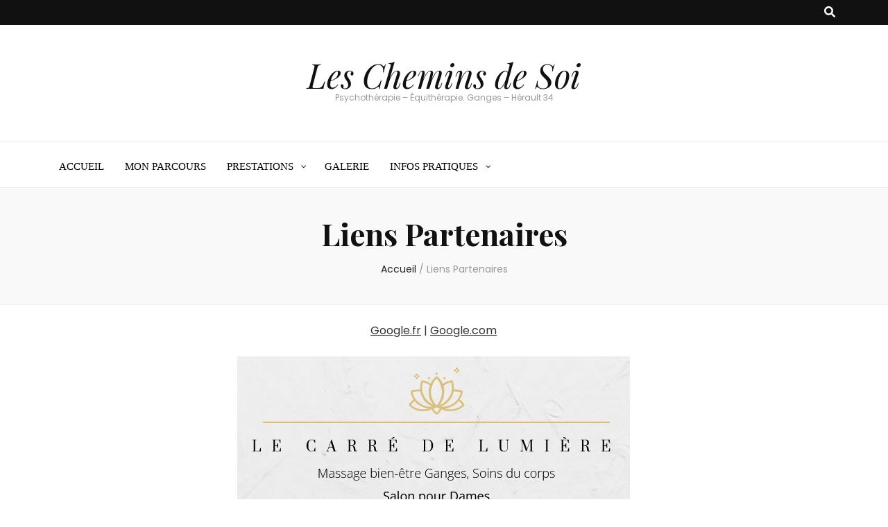

--- FILE ---
content_type: text/html; charset=UTF-8
request_url: https://lescheminsdesoi.fr/liens-partenaires-equitherapie-ganges-herault-34/
body_size: 15229
content:
    <!DOCTYPE html>
    <html lang="fr-FR">
    <head itemscope itemtype="http://schema.org/WebSite">

    <meta charset="UTF-8">
    <meta name="viewport" content="width=device-width, initial-scale=1">
    <link rel="profile" href="http://gmpg.org/xfn/11">
    <meta name='robots' content='index, follow, max-image-preview:large, max-snippet:-1, max-video-preview:-1' />

	<!-- This site is optimized with the Yoast SEO plugin v23.5 - https://yoast.com/wordpress/plugins/seo/ -->
	<title>Liens Partenaires - Les Chemins de Soi - équithérapie Ganges – Hérault 34</title>
	<link rel="canonical" href="https://lescheminsdesoi.fr/liens-partenaires-equitherapie-ganges-herault-34/" />
	<meta property="og:locale" content="fr_FR" />
	<meta property="og:type" content="article" />
	<meta property="og:title" content="Liens Partenaires - Les Chemins de Soi - équithérapie Ganges – Hérault 34" />
	<meta property="og:description" content="Google.fr | Google.com &nbsp; &nbsp; &nbsp; Faire un lien vers &#8220;Les Chemins de Soi &#8211; équithérapie Hérault (34)&#8221; Pour avoir un lien sur cette page merci de nous contacter par email à l&#8217;adresse suivante: &amp;lt;em&amp;gt;This email address is protected by a JavaScript code. Activate JavaScript to view this email.&amp;lt;/em&amp;gt; en nous indiquant l&#8217;adresse de votre &hellip;" />
	<meta property="og:url" content="https://lescheminsdesoi.fr/liens-partenaires-equitherapie-ganges-herault-34/" />
	<meta property="og:site_name" content="Les Chemins de Soi" />
	<meta property="article:modified_time" content="2023-06-02T06:28:36+00:00" />
	<meta property="og:image" content="https://massageganges.com/images/banniere-le-carre-de-lumiere-massage-ganges-soins-du-corps-cevennes.jpg" />
	<meta name="twitter:card" content="summary_large_image" />
	<meta name="twitter:label1" content="Durée de lecture estimée" />
	<meta name="twitter:data1" content="3 minutes" />
	<script type="application/ld+json" class="yoast-schema-graph">{"@context":"https://schema.org","@graph":[{"@type":"WebPage","@id":"https://lescheminsdesoi.fr/liens-partenaires-equitherapie-ganges-herault-34/","url":"https://lescheminsdesoi.fr/liens-partenaires-equitherapie-ganges-herault-34/","name":"Liens Partenaires - Les Chemins de Soi - équithérapie Ganges – Hérault 34","isPartOf":{"@id":"https://lescheminsdesoi.fr/#website"},"primaryImageOfPage":{"@id":"https://lescheminsdesoi.fr/liens-partenaires-equitherapie-ganges-herault-34/#primaryimage"},"image":{"@id":"https://lescheminsdesoi.fr/liens-partenaires-equitherapie-ganges-herault-34/#primaryimage"},"thumbnailUrl":"https://massageganges.com/images/banniere-le-carre-de-lumiere-massage-ganges-soins-du-corps-cevennes.jpg","datePublished":"2022-03-13T10:38:33+00:00","dateModified":"2023-06-02T06:28:36+00:00","breadcrumb":{"@id":"https://lescheminsdesoi.fr/liens-partenaires-equitherapie-ganges-herault-34/#breadcrumb"},"inLanguage":"fr-FR","potentialAction":[{"@type":"ReadAction","target":["https://lescheminsdesoi.fr/liens-partenaires-equitherapie-ganges-herault-34/"]}]},{"@type":"ImageObject","inLanguage":"fr-FR","@id":"https://lescheminsdesoi.fr/liens-partenaires-equitherapie-ganges-herault-34/#primaryimage","url":"https://massageganges.com/images/banniere-le-carre-de-lumiere-massage-ganges-soins-du-corps-cevennes.jpg","contentUrl":"https://massageganges.com/images/banniere-le-carre-de-lumiere-massage-ganges-soins-du-corps-cevennes.jpg"},{"@type":"BreadcrumbList","@id":"https://lescheminsdesoi.fr/liens-partenaires-equitherapie-ganges-herault-34/#breadcrumb","itemListElement":[{"@type":"ListItem","position":1,"name":"Accueil","item":"https://lescheminsdesoi.fr/"},{"@type":"ListItem","position":2,"name":"Liens Partenaires"}]},{"@type":"WebSite","@id":"https://lescheminsdesoi.fr/#website","url":"https://lescheminsdesoi.fr/","name":"Les Chemins de Soi","description":"Psychothérapie - Équithérapie. Ganges - Hérault 34","publisher":{"@id":"https://lescheminsdesoi.fr/#/schema/person/7eeb9f45e976c892500db03bfbabb5fa"},"potentialAction":[{"@type":"SearchAction","target":{"@type":"EntryPoint","urlTemplate":"https://lescheminsdesoi.fr/?s={search_term_string}"},"query-input":{"@type":"PropertyValueSpecification","valueRequired":true,"valueName":"search_term_string"}}],"inLanguage":"fr-FR"},{"@type":["Person","Organization"],"@id":"https://lescheminsdesoi.fr/#/schema/person/7eeb9f45e976c892500db03bfbabb5fa","name":"lucile","image":{"@type":"ImageObject","inLanguage":"fr-FR","@id":"https://lescheminsdesoi.fr/#/schema/person/image/","url":"https://lescheminsdesoi.fr/wp-content/uploads/2024/03/WhatsApp-Image-2024-03-06-a-11.41.25_0913cfb5.jpg","contentUrl":"https://lescheminsdesoi.fr/wp-content/uploads/2024/03/WhatsApp-Image-2024-03-06-a-11.41.25_0913cfb5.jpg","width":1600,"height":1067,"caption":"lucile"},"logo":{"@id":"https://lescheminsdesoi.fr/#/schema/person/image/"},"sameAs":["https://lescheminsdesoi.fr"]}]}</script>
	<!-- / Yoast SEO plugin. -->


<link rel='dns-prefetch' href='//www.googletagmanager.com' />
<link rel='dns-prefetch' href='//fonts.googleapis.com' />
<link rel="alternate" type="application/rss+xml" title="Les Chemins de Soi &raquo; Flux" href="https://lescheminsdesoi.fr/feed/" />
<link rel="alternate" type="application/rss+xml" title="Les Chemins de Soi &raquo; Flux des commentaires" href="https://lescheminsdesoi.fr/comments/feed/" />
<script type="text/javascript">
/* <![CDATA[ */
window._wpemojiSettings = {"baseUrl":"https:\/\/s.w.org\/images\/core\/emoji\/14.0.0\/72x72\/","ext":".png","svgUrl":"https:\/\/s.w.org\/images\/core\/emoji\/14.0.0\/svg\/","svgExt":".svg","source":{"concatemoji":"https:\/\/lescheminsdesoi.fr\/wp-includes\/js\/wp-emoji-release.min.js?ver=6.4.7"}};
/*! This file is auto-generated */
!function(i,n){var o,s,e;function c(e){try{var t={supportTests:e,timestamp:(new Date).valueOf()};sessionStorage.setItem(o,JSON.stringify(t))}catch(e){}}function p(e,t,n){e.clearRect(0,0,e.canvas.width,e.canvas.height),e.fillText(t,0,0);var t=new Uint32Array(e.getImageData(0,0,e.canvas.width,e.canvas.height).data),r=(e.clearRect(0,0,e.canvas.width,e.canvas.height),e.fillText(n,0,0),new Uint32Array(e.getImageData(0,0,e.canvas.width,e.canvas.height).data));return t.every(function(e,t){return e===r[t]})}function u(e,t,n){switch(t){case"flag":return n(e,"\ud83c\udff3\ufe0f\u200d\u26a7\ufe0f","\ud83c\udff3\ufe0f\u200b\u26a7\ufe0f")?!1:!n(e,"\ud83c\uddfa\ud83c\uddf3","\ud83c\uddfa\u200b\ud83c\uddf3")&&!n(e,"\ud83c\udff4\udb40\udc67\udb40\udc62\udb40\udc65\udb40\udc6e\udb40\udc67\udb40\udc7f","\ud83c\udff4\u200b\udb40\udc67\u200b\udb40\udc62\u200b\udb40\udc65\u200b\udb40\udc6e\u200b\udb40\udc67\u200b\udb40\udc7f");case"emoji":return!n(e,"\ud83e\udef1\ud83c\udffb\u200d\ud83e\udef2\ud83c\udfff","\ud83e\udef1\ud83c\udffb\u200b\ud83e\udef2\ud83c\udfff")}return!1}function f(e,t,n){var r="undefined"!=typeof WorkerGlobalScope&&self instanceof WorkerGlobalScope?new OffscreenCanvas(300,150):i.createElement("canvas"),a=r.getContext("2d",{willReadFrequently:!0}),o=(a.textBaseline="top",a.font="600 32px Arial",{});return e.forEach(function(e){o[e]=t(a,e,n)}),o}function t(e){var t=i.createElement("script");t.src=e,t.defer=!0,i.head.appendChild(t)}"undefined"!=typeof Promise&&(o="wpEmojiSettingsSupports",s=["flag","emoji"],n.supports={everything:!0,everythingExceptFlag:!0},e=new Promise(function(e){i.addEventListener("DOMContentLoaded",e,{once:!0})}),new Promise(function(t){var n=function(){try{var e=JSON.parse(sessionStorage.getItem(o));if("object"==typeof e&&"number"==typeof e.timestamp&&(new Date).valueOf()<e.timestamp+604800&&"object"==typeof e.supportTests)return e.supportTests}catch(e){}return null}();if(!n){if("undefined"!=typeof Worker&&"undefined"!=typeof OffscreenCanvas&&"undefined"!=typeof URL&&URL.createObjectURL&&"undefined"!=typeof Blob)try{var e="postMessage("+f.toString()+"("+[JSON.stringify(s),u.toString(),p.toString()].join(",")+"));",r=new Blob([e],{type:"text/javascript"}),a=new Worker(URL.createObjectURL(r),{name:"wpTestEmojiSupports"});return void(a.onmessage=function(e){c(n=e.data),a.terminate(),t(n)})}catch(e){}c(n=f(s,u,p))}t(n)}).then(function(e){for(var t in e)n.supports[t]=e[t],n.supports.everything=n.supports.everything&&n.supports[t],"flag"!==t&&(n.supports.everythingExceptFlag=n.supports.everythingExceptFlag&&n.supports[t]);n.supports.everythingExceptFlag=n.supports.everythingExceptFlag&&!n.supports.flag,n.DOMReady=!1,n.readyCallback=function(){n.DOMReady=!0}}).then(function(){return e}).then(function(){var e;n.supports.everything||(n.readyCallback(),(e=n.source||{}).concatemoji?t(e.concatemoji):e.wpemoji&&e.twemoji&&(t(e.twemoji),t(e.wpemoji)))}))}((window,document),window._wpemojiSettings);
/* ]]> */
</script>
<style id='wp-emoji-styles-inline-css' type='text/css'>

	img.wp-smiley, img.emoji {
		display: inline !important;
		border: none !important;
		box-shadow: none !important;
		height: 1em !important;
		width: 1em !important;
		margin: 0 0.07em !important;
		vertical-align: -0.1em !important;
		background: none !important;
		padding: 0 !important;
	}
</style>
<link rel='stylesheet' id='wp-block-library-css' href='https://lescheminsdesoi.fr/wp-includes/css/dist/block-library/style.min.css?ver=6.4.7' type='text/css' media='all' />
<style id='classic-theme-styles-inline-css' type='text/css'>
/*! This file is auto-generated */
.wp-block-button__link{color:#fff;background-color:#32373c;border-radius:9999px;box-shadow:none;text-decoration:none;padding:calc(.667em + 2px) calc(1.333em + 2px);font-size:1.125em}.wp-block-file__button{background:#32373c;color:#fff;text-decoration:none}
</style>
<style id='global-styles-inline-css' type='text/css'>
body{--wp--preset--color--black: #000000;--wp--preset--color--cyan-bluish-gray: #abb8c3;--wp--preset--color--white: #ffffff;--wp--preset--color--pale-pink: #f78da7;--wp--preset--color--vivid-red: #cf2e2e;--wp--preset--color--luminous-vivid-orange: #ff6900;--wp--preset--color--luminous-vivid-amber: #fcb900;--wp--preset--color--light-green-cyan: #7bdcb5;--wp--preset--color--vivid-green-cyan: #00d084;--wp--preset--color--pale-cyan-blue: #8ed1fc;--wp--preset--color--vivid-cyan-blue: #0693e3;--wp--preset--color--vivid-purple: #9b51e0;--wp--preset--gradient--vivid-cyan-blue-to-vivid-purple: linear-gradient(135deg,rgba(6,147,227,1) 0%,rgb(155,81,224) 100%);--wp--preset--gradient--light-green-cyan-to-vivid-green-cyan: linear-gradient(135deg,rgb(122,220,180) 0%,rgb(0,208,130) 100%);--wp--preset--gradient--luminous-vivid-amber-to-luminous-vivid-orange: linear-gradient(135deg,rgba(252,185,0,1) 0%,rgba(255,105,0,1) 100%);--wp--preset--gradient--luminous-vivid-orange-to-vivid-red: linear-gradient(135deg,rgba(255,105,0,1) 0%,rgb(207,46,46) 100%);--wp--preset--gradient--very-light-gray-to-cyan-bluish-gray: linear-gradient(135deg,rgb(238,238,238) 0%,rgb(169,184,195) 100%);--wp--preset--gradient--cool-to-warm-spectrum: linear-gradient(135deg,rgb(74,234,220) 0%,rgb(151,120,209) 20%,rgb(207,42,186) 40%,rgb(238,44,130) 60%,rgb(251,105,98) 80%,rgb(254,248,76) 100%);--wp--preset--gradient--blush-light-purple: linear-gradient(135deg,rgb(255,206,236) 0%,rgb(152,150,240) 100%);--wp--preset--gradient--blush-bordeaux: linear-gradient(135deg,rgb(254,205,165) 0%,rgb(254,45,45) 50%,rgb(107,0,62) 100%);--wp--preset--gradient--luminous-dusk: linear-gradient(135deg,rgb(255,203,112) 0%,rgb(199,81,192) 50%,rgb(65,88,208) 100%);--wp--preset--gradient--pale-ocean: linear-gradient(135deg,rgb(255,245,203) 0%,rgb(182,227,212) 50%,rgb(51,167,181) 100%);--wp--preset--gradient--electric-grass: linear-gradient(135deg,rgb(202,248,128) 0%,rgb(113,206,126) 100%);--wp--preset--gradient--midnight: linear-gradient(135deg,rgb(2,3,129) 0%,rgb(40,116,252) 100%);--wp--preset--font-size--small: 13px;--wp--preset--font-size--medium: 20px;--wp--preset--font-size--large: 36px;--wp--preset--font-size--x-large: 42px;--wp--preset--spacing--20: 0.44rem;--wp--preset--spacing--30: 0.67rem;--wp--preset--spacing--40: 1rem;--wp--preset--spacing--50: 1.5rem;--wp--preset--spacing--60: 2.25rem;--wp--preset--spacing--70: 3.38rem;--wp--preset--spacing--80: 5.06rem;--wp--preset--shadow--natural: 6px 6px 9px rgba(0, 0, 0, 0.2);--wp--preset--shadow--deep: 12px 12px 50px rgba(0, 0, 0, 0.4);--wp--preset--shadow--sharp: 6px 6px 0px rgba(0, 0, 0, 0.2);--wp--preset--shadow--outlined: 6px 6px 0px -3px rgba(255, 255, 255, 1), 6px 6px rgba(0, 0, 0, 1);--wp--preset--shadow--crisp: 6px 6px 0px rgba(0, 0, 0, 1);}:where(.is-layout-flex){gap: 0.5em;}:where(.is-layout-grid){gap: 0.5em;}body .is-layout-flow > .alignleft{float: left;margin-inline-start: 0;margin-inline-end: 2em;}body .is-layout-flow > .alignright{float: right;margin-inline-start: 2em;margin-inline-end: 0;}body .is-layout-flow > .aligncenter{margin-left: auto !important;margin-right: auto !important;}body .is-layout-constrained > .alignleft{float: left;margin-inline-start: 0;margin-inline-end: 2em;}body .is-layout-constrained > .alignright{float: right;margin-inline-start: 2em;margin-inline-end: 0;}body .is-layout-constrained > .aligncenter{margin-left: auto !important;margin-right: auto !important;}body .is-layout-constrained > :where(:not(.alignleft):not(.alignright):not(.alignfull)){max-width: var(--wp--style--global--content-size);margin-left: auto !important;margin-right: auto !important;}body .is-layout-constrained > .alignwide{max-width: var(--wp--style--global--wide-size);}body .is-layout-flex{display: flex;}body .is-layout-flex{flex-wrap: wrap;align-items: center;}body .is-layout-flex > *{margin: 0;}body .is-layout-grid{display: grid;}body .is-layout-grid > *{margin: 0;}:where(.wp-block-columns.is-layout-flex){gap: 2em;}:where(.wp-block-columns.is-layout-grid){gap: 2em;}:where(.wp-block-post-template.is-layout-flex){gap: 1.25em;}:where(.wp-block-post-template.is-layout-grid){gap: 1.25em;}.has-black-color{color: var(--wp--preset--color--black) !important;}.has-cyan-bluish-gray-color{color: var(--wp--preset--color--cyan-bluish-gray) !important;}.has-white-color{color: var(--wp--preset--color--white) !important;}.has-pale-pink-color{color: var(--wp--preset--color--pale-pink) !important;}.has-vivid-red-color{color: var(--wp--preset--color--vivid-red) !important;}.has-luminous-vivid-orange-color{color: var(--wp--preset--color--luminous-vivid-orange) !important;}.has-luminous-vivid-amber-color{color: var(--wp--preset--color--luminous-vivid-amber) !important;}.has-light-green-cyan-color{color: var(--wp--preset--color--light-green-cyan) !important;}.has-vivid-green-cyan-color{color: var(--wp--preset--color--vivid-green-cyan) !important;}.has-pale-cyan-blue-color{color: var(--wp--preset--color--pale-cyan-blue) !important;}.has-vivid-cyan-blue-color{color: var(--wp--preset--color--vivid-cyan-blue) !important;}.has-vivid-purple-color{color: var(--wp--preset--color--vivid-purple) !important;}.has-black-background-color{background-color: var(--wp--preset--color--black) !important;}.has-cyan-bluish-gray-background-color{background-color: var(--wp--preset--color--cyan-bluish-gray) !important;}.has-white-background-color{background-color: var(--wp--preset--color--white) !important;}.has-pale-pink-background-color{background-color: var(--wp--preset--color--pale-pink) !important;}.has-vivid-red-background-color{background-color: var(--wp--preset--color--vivid-red) !important;}.has-luminous-vivid-orange-background-color{background-color: var(--wp--preset--color--luminous-vivid-orange) !important;}.has-luminous-vivid-amber-background-color{background-color: var(--wp--preset--color--luminous-vivid-amber) !important;}.has-light-green-cyan-background-color{background-color: var(--wp--preset--color--light-green-cyan) !important;}.has-vivid-green-cyan-background-color{background-color: var(--wp--preset--color--vivid-green-cyan) !important;}.has-pale-cyan-blue-background-color{background-color: var(--wp--preset--color--pale-cyan-blue) !important;}.has-vivid-cyan-blue-background-color{background-color: var(--wp--preset--color--vivid-cyan-blue) !important;}.has-vivid-purple-background-color{background-color: var(--wp--preset--color--vivid-purple) !important;}.has-black-border-color{border-color: var(--wp--preset--color--black) !important;}.has-cyan-bluish-gray-border-color{border-color: var(--wp--preset--color--cyan-bluish-gray) !important;}.has-white-border-color{border-color: var(--wp--preset--color--white) !important;}.has-pale-pink-border-color{border-color: var(--wp--preset--color--pale-pink) !important;}.has-vivid-red-border-color{border-color: var(--wp--preset--color--vivid-red) !important;}.has-luminous-vivid-orange-border-color{border-color: var(--wp--preset--color--luminous-vivid-orange) !important;}.has-luminous-vivid-amber-border-color{border-color: var(--wp--preset--color--luminous-vivid-amber) !important;}.has-light-green-cyan-border-color{border-color: var(--wp--preset--color--light-green-cyan) !important;}.has-vivid-green-cyan-border-color{border-color: var(--wp--preset--color--vivid-green-cyan) !important;}.has-pale-cyan-blue-border-color{border-color: var(--wp--preset--color--pale-cyan-blue) !important;}.has-vivid-cyan-blue-border-color{border-color: var(--wp--preset--color--vivid-cyan-blue) !important;}.has-vivid-purple-border-color{border-color: var(--wp--preset--color--vivid-purple) !important;}.has-vivid-cyan-blue-to-vivid-purple-gradient-background{background: var(--wp--preset--gradient--vivid-cyan-blue-to-vivid-purple) !important;}.has-light-green-cyan-to-vivid-green-cyan-gradient-background{background: var(--wp--preset--gradient--light-green-cyan-to-vivid-green-cyan) !important;}.has-luminous-vivid-amber-to-luminous-vivid-orange-gradient-background{background: var(--wp--preset--gradient--luminous-vivid-amber-to-luminous-vivid-orange) !important;}.has-luminous-vivid-orange-to-vivid-red-gradient-background{background: var(--wp--preset--gradient--luminous-vivid-orange-to-vivid-red) !important;}.has-very-light-gray-to-cyan-bluish-gray-gradient-background{background: var(--wp--preset--gradient--very-light-gray-to-cyan-bluish-gray) !important;}.has-cool-to-warm-spectrum-gradient-background{background: var(--wp--preset--gradient--cool-to-warm-spectrum) !important;}.has-blush-light-purple-gradient-background{background: var(--wp--preset--gradient--blush-light-purple) !important;}.has-blush-bordeaux-gradient-background{background: var(--wp--preset--gradient--blush-bordeaux) !important;}.has-luminous-dusk-gradient-background{background: var(--wp--preset--gradient--luminous-dusk) !important;}.has-pale-ocean-gradient-background{background: var(--wp--preset--gradient--pale-ocean) !important;}.has-electric-grass-gradient-background{background: var(--wp--preset--gradient--electric-grass) !important;}.has-midnight-gradient-background{background: var(--wp--preset--gradient--midnight) !important;}.has-small-font-size{font-size: var(--wp--preset--font-size--small) !important;}.has-medium-font-size{font-size: var(--wp--preset--font-size--medium) !important;}.has-large-font-size{font-size: var(--wp--preset--font-size--large) !important;}.has-x-large-font-size{font-size: var(--wp--preset--font-size--x-large) !important;}
.wp-block-navigation a:where(:not(.wp-element-button)){color: inherit;}
:where(.wp-block-post-template.is-layout-flex){gap: 1.25em;}:where(.wp-block-post-template.is-layout-grid){gap: 1.25em;}
:where(.wp-block-columns.is-layout-flex){gap: 2em;}:where(.wp-block-columns.is-layout-grid){gap: 2em;}
.wp-block-pullquote{font-size: 1.5em;line-height: 1.6;}
</style>
<link rel='stylesheet' id='contact-form-7-css' href='https://lescheminsdesoi.fr/wp-content/plugins/contact-form-7/includes/css/styles.css?ver=5.8.7' type='text/css' media='all' />
<link rel='stylesheet' id='raratheme-companion-css' href='https://lescheminsdesoi.fr/wp-content/plugins/raratheme-companion/public/css/raratheme-companion-public.min.css?ver=1.4.2' type='text/css' media='all' />
<link rel='stylesheet' id='responsive-lightbox-swipebox-css' href='https://lescheminsdesoi.fr/wp-content/plugins/responsive-lightbox/assets/swipebox/swipebox.min.css?ver=2.4.6' type='text/css' media='all' />
<link rel='stylesheet' id='hfe-style-css' href='https://lescheminsdesoi.fr/wp-content/plugins/header-footer-elementor/assets/css/header-footer-elementor.css?ver=1.6.25' type='text/css' media='all' />
<link rel='stylesheet' id='elementor-frontend-css' href='https://lescheminsdesoi.fr/wp-content/plugins/elementor/assets/css/frontend-lite.min.css?ver=3.19.4' type='text/css' media='all' />
<link rel='stylesheet' id='swiper-css' href='https://lescheminsdesoi.fr/wp-content/plugins/elementor/assets/lib/swiper/v8/css/swiper.min.css?ver=8.4.5' type='text/css' media='all' />
<link rel='stylesheet' id='elementor-post-578-css' href='https://lescheminsdesoi.fr/wp-content/uploads/elementor/css/post-578.css?ver=1709730046' type='text/css' media='all' />
<link rel='stylesheet' id='elementor-global-css' href='https://lescheminsdesoi.fr/wp-content/uploads/elementor/css/global.css?ver=1709730980' type='text/css' media='all' />
<link rel='stylesheet' id='owl-carousel-css' href='https://lescheminsdesoi.fr/wp-content/themes/blossom-feminine/css/owl.carousel.min.css?ver=2.2.1' type='text/css' media='all' />
<link rel='stylesheet' id='animate-css' href='https://lescheminsdesoi.fr/wp-content/themes/blossom-feminine/css/animate.min.css?ver=3.5.2' type='text/css' media='all' />
<link rel='stylesheet' id='blossom-feminine-google-fonts-css' href='https://fonts.googleapis.com/css?family=Poppins%3A100%2C100italic%2C200%2C200italic%2C300%2C300italic%2Cregular%2Citalic%2C500%2C500italic%2C600%2C600italic%2C700%2C700italic%2C800%2C800italic%2C900%2C900italic%7CPlayfair+Display%3Aregular%2C500%2C600%2C700%2C800%2C900%2Citalic%2C500italic%2C600italic%2C700italic%2C800italic%2C900italic%7CPlayfair+Display%3Aitalic' type='text/css' media='all' />
<link rel='stylesheet' id='blossom-feminine-style-css' href='https://lescheminsdesoi.fr/wp-content/themes/blossom-feminine/style.css?ver=1.4.9' type='text/css' media='all' />
<link rel='stylesheet' id='pscrollbar-css' href='https://lescheminsdesoi.fr/wp-content/plugins/quadmenu/assets/frontend/pscrollbar/perfect-scrollbar.min.css?ver=3.1.0' type='text/css' media='all' />
<link rel='stylesheet' id='owlcarousel-css' href='https://lescheminsdesoi.fr/wp-content/plugins/quadmenu/assets/frontend/owlcarousel/owl.carousel.min.css?ver=3.1.0' type='text/css' media='all' />
<link rel='stylesheet' id='quadmenu-normalize-css' href='https://lescheminsdesoi.fr/wp-content/plugins/quadmenu/assets/frontend/css/quadmenu-normalize.css?ver=3.1.0' type='text/css' media='all' />
<link rel='stylesheet' id='quadmenu-widgets-css' href='https://lescheminsdesoi.fr/wp-content/uploads/blossom-feminine/quadmenu-widgets.css?ver=1650885742' type='text/css' media='all' />
<link rel='stylesheet' id='quadmenu-css' href='https://lescheminsdesoi.fr/wp-content/plugins/quadmenu/build/frontend/style.css?ver=3.1.0' type='text/css' media='all' />
<link rel='stylesheet' id='quadmenu-locations-css' href='https://lescheminsdesoi.fr/wp-content/uploads/blossom-feminine/quadmenu-locations.css?ver=1650885742' type='text/css' media='all' />
<link rel='stylesheet' id='dashicons-css' href='https://lescheminsdesoi.fr/wp-includes/css/dashicons.min.css?ver=6.4.7' type='text/css' media='all' />
<link rel='stylesheet' id='tablepress-default-css' href='https://lescheminsdesoi.fr/wp-content/plugins/tablepress/css/build/default.css?ver=3.0.3' type='text/css' media='all' />
<link rel='stylesheet' id='google-fonts-1-css' href='https://fonts.googleapis.com/css?family=Roboto%3A100%2C100italic%2C200%2C200italic%2C300%2C300italic%2C400%2C400italic%2C500%2C500italic%2C600%2C600italic%2C700%2C700italic%2C800%2C800italic%2C900%2C900italic%7CRoboto+Slab%3A100%2C100italic%2C200%2C200italic%2C300%2C300italic%2C400%2C400italic%2C500%2C500italic%2C600%2C600italic%2C700%2C700italic%2C800%2C800italic%2C900%2C900italic&#038;display=auto&#038;ver=6.4.7' type='text/css' media='all' />
<link rel="preconnect" href="https://fonts.gstatic.com/" crossorigin><!--n2css--><script type="text/javascript" src="https://lescheminsdesoi.fr/wp-includes/js/jquery/jquery.min.js?ver=3.7.1" id="jquery-core-js"></script>
<script type="text/javascript" src="https://lescheminsdesoi.fr/wp-includes/js/jquery/jquery-migrate.min.js?ver=3.4.1" id="jquery-migrate-js"></script>
<script type="text/javascript" src="https://lescheminsdesoi.fr/wp-content/plugins/responsive-lightbox/assets/swipebox/jquery.swipebox.min.js?ver=2.4.6" id="responsive-lightbox-swipebox-js"></script>
<script type="text/javascript" src="https://lescheminsdesoi.fr/wp-includes/js/underscore.min.js?ver=1.13.4" id="underscore-js"></script>
<script type="text/javascript" src="https://lescheminsdesoi.fr/wp-content/plugins/responsive-lightbox/assets/infinitescroll/infinite-scroll.pkgd.min.js?ver=6.4.7" id="responsive-lightbox-infinite-scroll-js"></script>
<script type="text/javascript" id="responsive-lightbox-js-before">
/* <![CDATA[ */
var rlArgs = {"script":"swipebox","selector":"lightbox","customEvents":"","activeGalleries":true,"animation":true,"hideCloseButtonOnMobile":false,"removeBarsOnMobile":false,"hideBars":true,"hideBarsDelay":5000,"videoMaxWidth":1080,"useSVG":true,"loopAtEnd":false,"woocommerce_gallery":false,"ajaxurl":"https:\/\/lescheminsdesoi.fr\/wp-admin\/admin-ajax.php","nonce":"2a357ca918","preview":false,"postId":63,"scriptExtension":false};
/* ]]> */
</script>
<script type="text/javascript" src="https://lescheminsdesoi.fr/wp-content/plugins/responsive-lightbox/js/front.js?ver=2.4.6" id="responsive-lightbox-js"></script>
<script type="text/javascript" id="wp-statistics-tracker-js-extra">
/* <![CDATA[ */
var WP_Statistics_Tracker_Object = {"hitRequestUrl":"https:\/\/lescheminsdesoi.fr\/wp-json\/wp-statistics\/v2\/hit?wp_statistics_hit_rest=yes&track_all=1&current_page_type=page&current_page_id=63&search_query&page_uri=L2xpZW5zLXBhcnRlbmFpcmVzLWVxdWl0aGVyYXBpZS1nYW5nZXMtaGVyYXVsdC0zNC8","keepOnlineRequestUrl":"https:\/\/lescheminsdesoi.fr\/wp-json\/wp-statistics\/v2\/online?wp_statistics_hit_rest=yes&track_all=1&current_page_type=page&current_page_id=63&search_query&page_uri=L2xpZW5zLXBhcnRlbmFpcmVzLWVxdWl0aGVyYXBpZS1nYW5nZXMtaGVyYXVsdC0zNC8","option":{"dntEnabled":false,"cacheCompatibility":""}};
/* ]]> */
</script>
<script type="text/javascript" src="https://lescheminsdesoi.fr/wp-content/plugins/wp-statistics/assets/js/tracker.js?ver=6.4.7" id="wp-statistics-tracker-js"></script>

<!-- Extrait Google Analytics ajouté par Site Kit -->
<script type="text/javascript" src="https://www.googletagmanager.com/gtag/js?id=GT-PZ646CBC" id="google_gtagjs-js" async></script>
<script type="text/javascript" id="google_gtagjs-js-after">
/* <![CDATA[ */
window.dataLayer = window.dataLayer || [];function gtag(){dataLayer.push(arguments);}
gtag('set', 'linker', {"domains":["lescheminsdesoi.fr"]} );
gtag("js", new Date());
gtag("set", "developer_id.dZTNiMT", true);
gtag("config", "GT-PZ646CBC");
/* ]]> */
</script>

<!-- Arrêter l&#039;extrait Google Analytics ajouté par Site Kit -->
<link rel="https://api.w.org/" href="https://lescheminsdesoi.fr/wp-json/" /><link rel="alternate" type="application/json" href="https://lescheminsdesoi.fr/wp-json/wp/v2/pages/63" /><link rel="EditURI" type="application/rsd+xml" title="RSD" href="https://lescheminsdesoi.fr/xmlrpc.php?rsd" />
<meta name="generator" content="WordPress 6.4.7" />
<link rel='shortlink' href='https://lescheminsdesoi.fr/?p=63' />
<link rel="alternate" type="application/json+oembed" href="https://lescheminsdesoi.fr/wp-json/oembed/1.0/embed?url=https%3A%2F%2Flescheminsdesoi.fr%2Fliens-partenaires-equitherapie-ganges-herault-34%2F" />
<link rel="alternate" type="text/xml+oembed" href="https://lescheminsdesoi.fr/wp-json/oembed/1.0/embed?url=https%3A%2F%2Flescheminsdesoi.fr%2Fliens-partenaires-equitherapie-ganges-herault-34%2F&#038;format=xml" />
<meta name="generator" content="Site Kit by Google 1.121.0" /><!-- Analytics by WP Statistics v14.5 - https://wp-statistics.com/ -->

	<meta name="viewport" content="width=device-width, initial-scale=1.0">

	<meta name="generator" content="Elementor 3.19.4; features: e_optimized_assets_loading, e_optimized_css_loading, e_font_icon_svg, additional_custom_breakpoints, block_editor_assets_optimize, e_image_loading_optimization; settings: css_print_method-external, google_font-enabled, font_display-auto">
<link rel="icon" href="https://lescheminsdesoi.fr/wp-content/uploads/2022/03/cropped-psychologue-psychotherapeute-equitherapeute-a-ganges-dans-les-cevennes-34-herault-2-32x32.png" sizes="32x32" />
<link rel="icon" href="https://lescheminsdesoi.fr/wp-content/uploads/2022/03/cropped-psychologue-psychotherapeute-equitherapeute-a-ganges-dans-les-cevennes-34-herault-2-192x192.png" sizes="192x192" />
<link rel="apple-touch-icon" href="https://lescheminsdesoi.fr/wp-content/uploads/2022/03/cropped-psychologue-psychotherapeute-equitherapeute-a-ganges-dans-les-cevennes-34-herault-2-180x180.png" />
<meta name="msapplication-TileImage" content="https://lescheminsdesoi.fr/wp-content/uploads/2022/03/cropped-psychologue-psychotherapeute-equitherapeute-a-ganges-dans-les-cevennes-34-herault-2-270x270.png" />
<style type='text/css' media='all'>     
    .content-newsletter .blossomthemes-email-newsletter-wrapper.bg-img:after,
    .widget_blossomthemes_email_newsletter_widget .blossomthemes-email-newsletter-wrapper:after{
        background: rgba(191, 77, 28, 0.8);    }
    
    /* primary color */
    a{
    	color: #bf4d1c;
    }
    
    a:hover, a:focus {
    	color: #bf4d1c;
    }

    .secondary-nav ul li a:hover,
    .secondary-nav ul li:hover > a,
    .secondary-nav .current_page_item > a,
    .secondary-nav .current-menu-item > a,
    .secondary-nav .current_page_ancestor > a,
    .secondary-nav .current-menu-ancestor > a,
    .secondary-nav ul li a:focus, 
    .secondary-nav ul li:focus > a, 
    .header-t .social-networks li a:hover,
    .header-t .social-networks li a:focus, 
    .main-navigation ul li a:hover,
    .main-navigation ul li:hover > a,
    .main-navigation .current_page_item > a,
    .main-navigation .current-menu-item > a,
    .main-navigation .current_page_ancestor > a,
    .main-navigation .current-menu-ancestor > a,
    .main-navigation ul li a:focus, 
    .main-navigation ul li:focus > a, 
    .banner .banner-text .cat-links a:hover,
    .banner .banner-text .cat-links a:focus, 
    .banner .banner-text .title a:hover,
    .banner .banner-text .title a:focus, 
    #primary .post .text-holder .entry-header .entry-title a:hover,
     #primary .post .text-holder .entry-header .entry-title a:focus, 
     .archive .blossom-portfolio .entry-header .entry-title a:hover, 
     .archive .blossom-portfolio .entry-header .entry-title a:focus, 
    .widget ul li a:hover,
 .widget ul li a:focus,
    .site-footer .widget ul li a:hover,
 .site-footer .widget ul li a:focus,
    .related-post .post .text-holder .cat-links a:hover,
 .related-post .post .text-holder .cat-links a:focus,
 .related-post .post .text-holder .entry-title a:hover,
 .related-post .post .text-holder .entry-title a:focus,
    .comments-area .comment-body .comment-metadata a:hover,
 .comments-area .comment-body .comment-metadata a:focus,
    .search #primary .search-post .text-holder .entry-header .entry-title a:hover,
 .search #primary .search-post .text-holder .entry-header .entry-title a:focus,
    .site-title a:hover, .site-title a:focus, 
    .widget_bttk_popular_post ul li .entry-header .entry-meta a:hover,
 .widget_bttk_popular_post ul li .entry-header .entry-meta a:focus,
 .widget_bttk_pro_recent_post ul li .entry-header .entry-meta a:hover,
 .widget_bttk_pro_recent_post ul li .entry-header .entry-meta a:focus,
    .widget_bttk_popular_post .style-two li .entry-header .cat-links a,
    .widget_bttk_pro_recent_post .style-two li .entry-header .cat-links a,
    .widget_bttk_popular_post .style-three li .entry-header .cat-links a,
    .widget_bttk_pro_recent_post .style-three li .entry-header .cat-links a,
    .site-footer .widget_bttk_posts_category_slider_widget .carousel-title .title a:hover,
 .site-footer .widget_bttk_posts_category_slider_widget .carousel-title .title a:focus,
    .portfolio-sorting .button:hover,
 .portfolio-sorting .button:focus,
    .portfolio-sorting .button.is-checked,
    .portfolio-item .portfolio-img-title a:hover,
 .portfolio-item .portfolio-img-title a:focus,
    .portfolio-item .portfolio-cat a:hover,
 .portfolio-item .portfolio-cat a:focus,
    .entry-header .portfolio-cat a:hover,
 .entry-header .portfolio-cat a:focus, 
    .widget ul li a:hover, .widget ul li a:focus, 
    .widget_bttk_posts_category_slider_widget .carousel-title .title a:hover, 
    .widget_bttk_posts_category_slider_widget .carousel-title .title a:focus, 
    .widget_bttk_popular_post ul li .entry-header .entry-meta a:hover, 
    .widget_bttk_popular_post ul li .entry-header .entry-meta a:focus, 
    .widget_bttk_pro_recent_post ul li .entry-header .entry-meta a:hover, 
    .widget_bttk_pro_recent_post ul li .entry-header .entry-meta a:focus, 
    #primary .post .text-holder .entry-footer .share .social-networks li a:hover,
 #primary .post .text-holder .entry-footer .share .social-networks li a:focus, 
 .author-section .text-holder .social-networks li a:hover,
 .author-section .text-holder .social-networks li a:focus, 
 .comments-area .comment-body .fn a:hover,
 .comments-area .comment-body .fn a:focus, 
 .archive #primary .post .text-holder .entry-header .top .share .social-networks li a:hover,
    .archive #primary .post .text-holder .entry-header .top .share .social-networks li a:focus,
    .widget_rss .widget-title a:hover,
.widget_rss .widget-title a:focus, 
.search #primary .search-post .text-holder .entry-header .top .share .social-networks li a:hover,
 .search #primary .search-post .text-holder .entry-header .top .share .social-networks li a:focus, 
 .submenu-toggle:hover, 
    .submenu-toggle:focus,
    .entry-content a:hover,
   .entry-summary a:hover,
   .page-content a:hover,
   .comment-content a:hover,
   .widget .textwidget a:hover{
        color: #bf4d1c;
    }

    .category-section .col .img-holder .text-holder,
    .pagination a{
        border-color: #bf4d1c;
    }

    .category-section .col .img-holder .text-holder span,
    #primary .post .text-holder .entry-footer .btn-readmore:hover,
    #primary .post .text-holder .entry-footer .btn-readmore:focus, 
    .pagination a:hover,
    .pagination a:focus,
    .widget_calendar caption,
    .widget_calendar table tbody td a,
    .widget_tag_cloud .tagcloud a:hover,
 .widget_tag_cloud .tagcloud a:focus,
    #blossom-top,
    .single #primary .post .entry-footer .tags a:hover,
    .single #primary .post .entry-footer .tags a:focus, 
    .error-holder .page-content a:hover,
 .error-holder .page-content a:focus,
    .widget_bttk_author_bio .readmore:hover,
 .widget_bttk_author_bio .readmore:focus,
    .widget_bttk_image_text_widget ul li .btn-readmore:hover,
 .widget_bttk_image_text_widget ul li .btn-readmore:focus,
    .widget_bttk_custom_categories ul li a:hover .post-count,
 .widget_bttk_custom_categories ul li a:hover:focus .post-count,
    .content-instagram ul li .instagram-meta .like,
    .content-instagram ul li .instagram-meta .comment,
    #secondary .widget_blossomtheme_featured_page_widget .text-holder .btn-readmore:hover,
 #secondary .widget_blossomtheme_featured_page_widget .text-holder .btn-readmore:focus,
    #secondary .widget_blossomtheme_companion_cta_widget .btn-cta:hover,
 #secondary .widget_blossomtheme_companion_cta_widget .btn-cta:focus,
    #secondary .widget_bttk_icon_text_widget .text-holder .btn-readmore:hover,
 #secondary .widget_bttk_icon_text_widget .text-holder .btn-readmore:focus,
    .site-footer .widget_blossomtheme_companion_cta_widget .btn-cta:hover,
 .site-footer .widget_blossomtheme_companion_cta_widget .btn-cta:focus,
    .site-footer .widget_blossomtheme_featured_page_widget .text-holder .btn-readmore:hover,
 .site-footer .widget_blossomtheme_featured_page_widget .text-holder .btn-readmore:focus,
    .site-footer .widget_bttk_icon_text_widget .text-holder .btn-readmore:hover,
 .site-footer .widget_bttk_icon_text_widget .text-holder .btn-readmore:focus, 
    .widget_bttk_social_links ul li a:hover, 
    .widget_bttk_social_links ul li a:focus, 
    .widget_bttk_posts_category_slider_widget .owl-theme .owl-prev:hover,
 .widget_bttk_posts_category_slider_widget .owl-theme .owl-prev:focus,
 .widget_bttk_posts_category_slider_widget .owl-theme .owl-next:hover,
 .widget_bttk_posts_category_slider_widget .owl-theme .owl-next:focus{
        background: #bf4d1c;
    }

    .pagination .current,
    .post-navigation .nav-links .nav-previous a:hover,
    .post-navigation .nav-links .nav-next a:hover, 
 .post-navigation .nav-links .nav-previous a:focus,
 .post-navigation .nav-links .nav-next a:focus{
        background: #bf4d1c;
        border-color: #bf4d1c;
    }

    #primary .post .entry-content blockquote,
    #primary .page .entry-content blockquote{
        border-bottom-color: #bf4d1c;
        border-top-color: #bf4d1c;
    }

    #primary .post .entry-content .pull-left,
    #primary .page .entry-content .pull-left,
    #primary .post .entry-content .pull-right,
    #primary .page .entry-content .pull-right{border-left-color: #bf4d1c;}

    .error-holder .page-content h2{
        text-shadow: 6px 6px 0 #bf4d1c;
    }

    
    body,
    button,
    input,
    select,
    optgroup,
    textarea{
        font-family : Poppins;
        font-size   : 16px;
    }

    #primary .post .entry-content blockquote cite,
    #primary .page .entry-content blockquote cite {
        font-family : Poppins;
    }

    .banner .banner-text .title,
    #primary .sticky .text-holder .entry-header .entry-title,
    #primary .post .text-holder .entry-header .entry-title,
    .author-section .text-holder .title,
    .post-navigation .nav-links .nav-previous .post-title,
    .post-navigation .nav-links .nav-next .post-title,
    .related-post .post .text-holder .entry-title,
    .comments-area .comments-title,
    .comments-area .comment-body .fn,
    .comments-area .comment-reply-title,
    .page-header .page-title,
    #primary .post .entry-content blockquote,
    #primary .page .entry-content blockquote,
    #primary .post .entry-content .pull-left,
    #primary .page .entry-content .pull-left,
    #primary .post .entry-content .pull-right,
    #primary .page .entry-content .pull-right,
    #primary .post .entry-content h1,
    #primary .page .entry-content h1,
    #primary .post .entry-content h2,
    #primary .page .entry-content h2,
    #primary .post .entry-content h3,
    #primary .page .entry-content h3,
    #primary .post .entry-content h4,
    #primary .page .entry-content h4,
    #primary .post .entry-content h5,
    #primary .page .entry-content h5,
    #primary .post .entry-content h6,
    #primary .page .entry-content h6,
    .search #primary .search-post .text-holder .entry-header .entry-title,
    .error-holder .page-content h2,
    .widget_bttk_author_bio .title-holder,
    .widget_bttk_popular_post ul li .entry-header .entry-title,
    .widget_bttk_pro_recent_post ul li .entry-header .entry-title,
    .widget_bttk_posts_category_slider_widget .carousel-title .title,
    .content-newsletter .blossomthemes-email-newsletter-wrapper .text-holder h3,
    .widget_blossomthemes_email_newsletter_widget .blossomthemes-email-newsletter-wrapper .text-holder h3,
    #secondary .widget_bttk_testimonial_widget .text-holder .name,
    #secondary .widget_bttk_description_widget .text-holder .name,
    .site-footer .widget_bttk_description_widget .text-holder .name,
    .site-footer .widget_bttk_testimonial_widget .text-holder .name,
    .portfolio-text-holder .portfolio-img-title,
    .portfolio-holder .entry-header .entry-title,
    .single-blossom-portfolio .post-navigation .nav-previous a,
    .single-blossom-portfolio .post-navigation .nav-next a,
    .related-portfolio-title{
        font-family: Playfair Display;
    }

    .site-title{
        font-size   : 48px;
        font-family : Playfair Display;
        font-weight : 400;
        font-style  : italic;
    }
    
               
    </style>		<style type="text/css" id="wp-custom-css">
			.main-content {
    margin-top: 0px;
}

.site-footer .footer-t {
    background: #756f6a !important;
}
.site-footer .widget ul li a {
    color: #fff !important;
}
.site-footer .footer-t {
    color: #fff  !important;
}

.site-footer .footer-t {
    background: #181818;
    padding: 30px 0 0px;
}

.site-info {
    display: none;
}
		</style>
		
</head>

<body class="page-template-default page page-id-63 ehf-template-blossom-feminine ehf-stylesheet-blossom-feminine underline full-width elementor-default elementor-kit-578" itemscope itemtype="http://schema.org/WebPage">
	
    <div id="page" class="site"><a aria-label="Accéder au contenu" class="skip-link" href="#content">Aller au contenu</a>
        <header id="masthead" class="site-header" itemscope itemtype="http://schema.org/WPHeader">
    
		<div class="header-t">
			<div class="container">

                
                <nav id="secondary-navigation" class="secondary-nav" itemscope itemtype="http://schema.org/SiteNavigationElement">
                    <div class="secondary-menu-list menu-modal cover-modal" data-modal-target-string=".menu-modal">
                        <button class="close close-nav-toggle" data-toggle-target=".menu-modal" data-toggle-body-class="showing-menu-modal" aria-expanded="false" data-set-focus=".menu-modal">
                            <span class="toggle-bar"></span>
                            <span class="toggle-bar"></span>
                        </button>
                        <div class="mobile-menu" aria-label="Mobile">
                			                        </div>
                    </div>
                
        		</nav><!-- #secondary-navigation -->
                
				<div class="right">
					<div class="tools">
						<div class="form-section">
							<button aria-label="Bouton de bascule sur recherche" id="btn-search" class="search-toggle btn-search " data-toggle-target=".search-modal" data-toggle-body-class="showing-search-modal" data-set-focus=".search-modal .search-field" aria-expanded="false">
                                <i class="fas fa-search"></i>
                            </button>
							<div class="form-holder search-modal cover-modal" data-modal-target-string=".search-modal">
								<div class="form-holder-inner">
                                    <form role="search" method="get" class="search-form" action="https://lescheminsdesoi.fr/">
				<label>
					<span class="screen-reader-text">Rechercher :</span>
					<input type="search" class="search-field" placeholder="Rechercher…" value="" name="s" />
				</label>
				<input type="submit" class="search-submit" value="Rechercher" />
			</form>                        
                                </div>
							</div>
						</div>
                        					
					</div>
                    
					                    
				</div>
                
			</div>
		</div><!-- .header-t -->
        
		<div class="header-m site-branding">
			<div class="container" itemscope itemtype="http://schema.org/Organization">
				                    <p class="site-title" itemprop="name"><a href="https://lescheminsdesoi.fr/" rel="home" itemprop="url">Les Chemins de Soi</a></p>
                                    <p class="site-description" itemprop="description">Psychothérapie &#8211; Équithérapie. Ganges &#8211; Hérault 34</p>
                			</div>
		</div><!-- .header-m -->
        
		<div class="header-b">
			<div class="container">
				<button aria-label="Bouton de bascule sur menu primaire" id="primary-toggle-button" data-toggle-target=".main-menu-modal" data-toggle-body-class="showing-main-menu-modal" aria-expanded="false" data-set-focus=".close-main-nav-toggle"><i class="fa fa-bars"></i></button>
				<nav id="site-navigation" class="main-navigation" itemscope itemtype="http://schema.org/SiteNavigationElement">
                    <div class="primary-menu-list main-menu-modal cover-modal" data-modal-target-string=".main-menu-modal">
                        <button class="close close-main-nav-toggle" data-toggle-target=".main-menu-modal" data-toggle-body-class="showing-main-menu-modal" aria-expanded="false" data-set-focus=".main-menu-modal"><i class="fa fa-times"></i>Fermer</button>
                        <div class="mobile-menu" aria-label="Mobile">
                			<nav id="quadmenu" class="quadmenu-default_theme quadmenu-v3.1.0 quadmenu-align-left quadmenu-divider-hide quadmenu-carets-show quadmenu-background-color quadmenu-mobile-shadow-show quadmenu-dropdown-shadow-show quadmenu-hover-ripple quadmenu-is-embed" data-template="embed" data-theme="default_theme" data-unwrap="0" data-breakpoint="768">
  <div class="quadmenu-container">
    <div id="quadmenu_0" class="quadmenu-navbar-collapse collapsed in">
      <ul class="quadmenu-navbar-nav"><li id="menu-item-44" class="quadmenu-item-44 quadmenu-item quadmenu-item-object-page quadmenu-item-home quadmenu-item-type-post_type quadmenu-item-type-post_type quadmenu-item-level-0 quadmenu-has-title quadmenu-has-link quadmenu-has-background quadmenu-dropdown-right">				<a  href="https://lescheminsdesoi.fr/">
			<span class="quadmenu-item-content">
																	<span class="quadmenu-text  hover t_1000">Accueil</span>
																	</span>
		</a>
				</li><li id="menu-item-11" class="quadmenu-item-11 quadmenu-item quadmenu-item-object-page quadmenu-item-type-post_type quadmenu-item-type-post_type quadmenu-item-level-0 quadmenu-has-title quadmenu-has-link quadmenu-has-background quadmenu-dropdown-right">				<a  href="https://lescheminsdesoi.fr/mon-parcours-psychologue-psychotherapeute-equitherapeute-ganges-34-herault/">
			<span class="quadmenu-item-content">
																	<span class="quadmenu-text  hover t_1000">Mon Parcours</span>
																	</span>
		</a>
				</li><li id="menu-item-240" class="quadmenu-item-240 quadmenu-item quadmenu-item-object-custom quadmenu-item-has-children quadmenu-item-type-default quadmenu-item-level-0 quadmenu-dropdown quadmenu-has-caret quadmenu-has-title quadmenu-has-link quadmenu-has-background quadmenu-dropdown-right">				<a  href="#null" class="quadmenu-dropdown-toggle hoverintent">
			<span class="quadmenu-item-content">
											<span class="quadmenu-caret"></span>
										<span class="quadmenu-text  hover t_1000">Prestations</span>
																	</span>
		</a>
						<div id="dropdown-240" class="quadmenu_btt t_300 quadmenu-dropdown-menu">
				<ul>
		<li id="menu-item-139" class="quadmenu-item-139 quadmenu-item quadmenu-item-object-page quadmenu-item-type-post_type quadmenu-item-type-post_type quadmenu-item-level-1 quadmenu-has-title quadmenu-has-link quadmenu-has-background quadmenu-dropdown-right">				<a  href="https://lescheminsdesoi.fr/mediation-equine-equitherapie/">
			<span class="quadmenu-item-content">
																	<span class="quadmenu-text  hover t_1000">Médiation équine – Équithérapie</span>
																	</span>
		</a>
				</li><li id="menu-item-138" class="quadmenu-item-138 quadmenu-item quadmenu-item-object-page quadmenu-item-type-post_type quadmenu-item-type-post_type quadmenu-item-level-1 quadmenu-has-title quadmenu-has-link quadmenu-has-background quadmenu-dropdown-right">				<a  href="https://lescheminsdesoi.fr/psychotherapie-hypnose/">
			<span class="quadmenu-item-content">
																	<span class="quadmenu-text  hover t_1000">Thérapies brèves en Cabinet</span>
																	</span>
		</a>
				</li>		</ul>
	</div>
	</li><li id="menu-item-404" class="quadmenu-item-404 quadmenu-item quadmenu-item-object-page quadmenu-item-type-post_type quadmenu-item-type-post_type quadmenu-item-level-0 quadmenu-has-title quadmenu-has-link quadmenu-has-background quadmenu-dropdown-right">				<a  href="https://lescheminsdesoi.fr/galerie-equitherapie-psychologue-ganges-cevennes-herault-34/">
			<span class="quadmenu-item-content">
																	<span class="quadmenu-text  hover t_1000">Galerie</span>
																	</span>
		</a>
				</li><li id="menu-item-241" class="quadmenu-item-241 quadmenu-item quadmenu-item-object-custom quadmenu-item-has-children quadmenu-item-type-default quadmenu-item-level-0 quadmenu-dropdown quadmenu-has-caret quadmenu-has-title quadmenu-has-link quadmenu-has-background quadmenu-dropdown-right">				<a  href="#null" class="quadmenu-dropdown-toggle hoverintent">
			<span class="quadmenu-item-content">
											<span class="quadmenu-caret"></span>
										<span class="quadmenu-text  hover t_1000">Infos pratiques</span>
																	</span>
		</a>
						<div id="dropdown-241" class="quadmenu_btt t_300 quadmenu-dropdown-menu">
				<ul>
		<li id="menu-item-131" class="quadmenu-item-131 quadmenu-item quadmenu-item-object-page quadmenu-item-type-post_type quadmenu-item-type-post_type quadmenu-item-level-1 quadmenu-has-title quadmenu-has-link quadmenu-has-background quadmenu-dropdown-right">				<a  href="https://lescheminsdesoi.fr/tarifs-equitherapie-mediation-equine-ganges-cevennes-herault-34/">
			<span class="quadmenu-item-content">
																	<span class="quadmenu-text  hover t_1000">Tarifs</span>
																	</span>
		</a>
				</li><li id="menu-item-10" class="quadmenu-item-10 quadmenu-item quadmenu-item-object-page quadmenu-item-type-post_type quadmenu-item-type-post_type quadmenu-item-level-1 quadmenu-has-title quadmenu-has-link quadmenu-has-background quadmenu-dropdown-right">				<a  href="https://lescheminsdesoi.fr/contact-equitherapie-ganges-cevennes-herault-34/">
			<span class="quadmenu-item-content">
																	<span class="quadmenu-text  hover t_1000">Contact</span>
																	</span>
		</a>
				</li><li id="menu-item-130" class="quadmenu-item-130 quadmenu-item quadmenu-item-object-page quadmenu-item-type-post_type quadmenu-item-type-post_type quadmenu-item-level-1 quadmenu-has-title quadmenu-has-link quadmenu-has-background quadmenu-dropdown-right">				<a  href="https://lescheminsdesoi.fr/charte-ethique-equitherapie-ganges-cevennes-34-herault/">
			<span class="quadmenu-item-content">
																	<span class="quadmenu-text  hover t_1000">Charte Ethique</span>
																	</span>
		</a>
				</li>		</ul>
	</div>
	</li></ul>    </div>
  </div>
</nav>                        </div>
                    </div>
        		</nav><!-- #site-navigation -->                
			</div>
		</div><!-- .header-b -->
        
	</header><!-- #masthead -->
        <div class="top-bar">
		<div class="container">
			    <header class="page-header">
    <h1 class="page-title">Liens Partenaires</h1>    </header><!-- .page-header -->
    <div class="breadcrumb-wrapper">
                <div id="crumbs" itemscope itemtype="http://schema.org/BreadcrumbList"> 
                    <span itemprop="itemListElement" itemscope itemtype="http://schema.org/ListItem">
                        <a itemprop="item" href="https://lescheminsdesoi.fr"><span itemprop="name">Accueil</span></a>
                        <meta itemprop="position" content="1" />
                        <span class="separator">/</span>
                    </span><span class="current" itemprop="itemListElement" itemscope itemtype="http://schema.org/ListItem"><a itemprop="item" href="https://lescheminsdesoi.fr/liens-partenaires-equitherapie-ganges-herault-34/"><span itemprop="name">Liens Partenaires</span></a><meta itemprop="position" content="2" /></span></div></div><!-- .breadcrumb-wrapper -->		</div>
	</div>
        <div class="container main-content">
                <div id="content" class="site-content">
            <div class="row">
    
	<div id="primary" class="content-area">
		<main id="main" class="site-main">

			
<article id="post-63" class="post-63 page type-page status-publish hentry">
	
    <div class="post-thumbnail"></div>    
    <div class="text-holder">
	       
    <div class="entry-content" itemprop="text">
		<div class="text">
<div align="center"><p>
			<a href="https://www.google.fr" target="_blank" title="Google France" rel="noopener">Google.fr</a> | <a href="https://www.google.com" target="_blank" title="Google.com" rel="noopener">Google.com</a>
			
			</p>
<p>

<a title="Le Carré de Lumière - Massage Ganges - Salon pour Dames - Soins du corps Ganges, massage Cévennes, modelages Ganges, bien-être Ganges Cévennes" href="https://massageganges.com" target="_blank" rel="noopener"><img decoding="async" class="img-responsive" src="https://massageganges.com/images/banniere-le-carre-de-lumiere-massage-ganges-soins-du-corps-cevennes.jpg" alt="Le Carré de Lumière - Massage Ganges - Salon pour Dames - Soins du corps Ganges, massage Cévennes, modelages Ganges, bien-être Ganges Cévennes"></a>
</p>
<p><a title="L'instant Conscient - Cabinet de Sophrologie pour adultes et enfants à Gardanne proche d'Aix-en-Provence" href="https://linstantconscient.com"><img decoding="async" class="img-responsive" src="https://linstantconscient.com/images/L-Instant-Conscient-Sophrologie-pour-adultes-et-enfants-a-Gardanne-proche-Aix-en-Provence.png" alt="L'instant Conscient - Cabinet de Sophrologie pour adultes et enfants à Gardanne proche d'Aix-en-Provence"></a>
</p>
 <p><a title="Malika Cécile Naturopathe sur Montpellier, Ganges et Aniane" target="_blank" href="https://naturopathie-iridologie.fr/" rel="noopener"><img decoding="async" class="img-responsive" src="https://naturopathehealth.files.wordpress.com/2022/04/malika-cecile-naturopathe-iridologue-professeure-de-kundalini-yoga-a-montpellier-ganges-et-aniane.png" alt="Malika Cécile Naturopathe sur Montpellier, Ganges et Aniane" border="0"></a></p>
<p>  <a title="Les ouvrages de Maikoubou" href="https://www.mikelivres.com" target="_blank" rel="noopener"><img decoding="async" class="img-responsive" src="https://1.bp.blogspot.com/-GKk1TH63eMM/YcXpNjlOlHI/AAAAAAAAAP8/0asXd9ivQUkeq0sJhiCf2ouX3plNvNEfACNcBGAsYHQ/s468/mikelivres-banniere.gif" alt="Les ouvrages de Maikoubou"></a> 
 
 </p>
<p><a title="L'Endroit, Restaurant BAR à Frontignan Plage" href="https://www.lendroit-frontignan.com" target="_blank" rel="noopener"><img decoding="async" class="img-responsive" alt="L'Endroit - Restaurant BAR à Frontignan Plage" src="https://www.lendroit-frontignan.com/img/banniere-l-endroit-bar-restaurant-a-frontignan-plage.jpg"></a></p>
<p><a title="Billards, Jeux automatiques, babyfoot, flipper, jukebox, air-hockey, simulateur - Billard BMV" href="https://www.billardbmv.com"><img decoding="async" class="img-responsive" src="https://www.billardbmv.com/Billards-Flippers-Baby-foot-Juke-box-Billard-BMV-banner-468x60.jpg" alt="Billards, Jeux automatiques, babyfoot, flipper, jukebox, air-hockey, simulateur - Billard BMV"></a></p>
<p><a title="OKPC.TeL : Dépannage informatique à distance - Assistance informatique à distance" href="https://okpc.tel"><img decoding="async" class="img-responsive" src="https://okpc.tel/images/assistance-informatique-a-distance-banner-336x280.jpg" alt="OKPC.TeL : Dépannage informatique à distance - Assistance informatique à distance"></a>
</p>
<p><a title="Location de Jeux de Cafés - Location de Jeux de BAR" href="https://www.location-jeux-de-cafes.com"><img decoding="async" class="img-responsive" src="https://www.location-jeux-de-cafes.com/assets/img/location-jeux-de-bar.gif" alt="Location de Jeux de Cafés - Location de Jeux de BAR"></a>
</p>
<p><a title="Six pieds sur Terre : Psychothérapie proche de Peyrat-le-Château et développement personnel accompagné par les chevaux (Limoges/Haute-Vienne-87)" href="https://sixpiedssurterre.net/"><img decoding="async" class="img-responsive" src="https://sixpiedssurterre.net/images/banniere-psychotherapeute-equitherapeute-a-limoges-dans-la-haute-vienne-87.gif" alt="Six pieds sur Terre : Psychothérapie proche de Peyrat-le-Château et développement personnel accompagné par les chevaux (Limoges/Haute-Vienne-87)" /></a>
</p>
<p>&nbsp;</p>
<p>&nbsp;</p>
<p></p><hr><p></p>
<p>&nbsp;</p>
<h1>Faire un lien vers &#8220;Les Chemins de Soi &#8211; équithérapie Hérault (34)&#8221;</h1>
<p>Pour avoir un lien sur cette page merci de nous contacter par email à l&#8217;adresse suivante:<br>
<script type="text/javascript">
document.write(atob("[base64]"));
</script>
<noscript>
  &amp;lt;em&amp;gt;This email address is protected by a JavaScript code. Activate JavaScript to view this email.&amp;lt;/em&amp;gt;
</noscript><br>en nous indiquant l&#8217;adresse de votre page liens ou vous nous avez fait un lien.</p>
<h2>Notre bannière :</h2>
<p><img decoding="async" src="https://lescheminsdesoi.fr/wp-content/uploads/2022/04/banniere-psychologue-psychotherapeute-equitherapeute-a-ganges-dans-les-cevennes-34-herault.jpg" alt="Les Chemins de Soi - équithérapie Hérault (34)"></p>
<div class="col-md-6" align="left">
							<h3>Code de notre bannière:</h3>
							</div>
							<div id="copyresult" class="col-md-3" align="center">
							&nbsp;
							</div>
							<div class="col-md-3" onmouseout="document.getElementById('copyresult').innerHTML ='';" align="right">
							<button id="js-codecopybtn" class="btn btn-sm btn-primary" type="button">
							<i class="fa fa-copy"></i> &nbsp; Copier dans le presse-papier
							</button>
<script>
var copyCodeBtn = document.querySelector('#js-codecopybtn');
copyCodeBtn.addEventListener('click', function(event){
var emailLink = document.querySelector('#code-to-copy');
var range = document.createRange();
range.selectNode(emailLink);
window.getSelection().addRange(range);
try{
var successful = document.execCommand('copy');
var msg = successful ? '<span style="color:green;">Code copié dans le presse-papiers</span>' : '<span style="color:red;">ERREUR, code non copié dans le presse-papiers</span>';
document.getElementById('copyresult').innerHTML = msg;
} 
catch (err){
document.getElementById('copyresult').innerHTML = '<span style="color:red;">ERREUR, code non copié dans le presse-papiers</span>';
}
// Remove the selections - NOTE: Should use
// removeRange(range) when it is supported
window.getSelection().removeAllRanges();
});
</script> </div>
<pre id="code-to-copy">&lt;a title="Les Chemins de Soi - équithérapie Hérault (34)" href="https://lescheminsdesoi.fr" target="_blank"&gt;&lt;img border="0" class="img-fluid" src="https://lescheminsdesoi.fr/wp-content/uploads/2022/04/banniere-psychologue-psychotherapeute-equitherapeute-a-ganges-dans-les-cevennes-34-herault.jpg" alt="Les Chemins de Soi - Psychologue et équithérapie - Ganges - Cévennes - Hérault - 34" /&gt;&lt;/a&gt;</pre>
<p>&nbsp;</p>
<p>Vous pouvez également faire un simple lien texte:<br>
Remplacer alors l&#8217;image de la bannière par :<br><strong>Les Chemins de Soi &#8211; équithérapie Hérault (34)</strong></p>
</div>
</div>	</div><!-- .entry-content -->      
        <footer class="entry-footer">
    	</footer><!-- .entry-footer home-->
        </div><!-- .text-holder -->
</article><!-- #post-63 -->

		</main><!-- #main -->
	</div><!-- #primary -->

            </div><!-- .row/not-found -->
        </div><!-- #content -->
            </div><!-- .container/.main-content -->
        <footer id="colophon" class="site-footer" itemscope itemtype="http://schema.org/WPFooter">
    
    <div class="footer-t">
		<div class="container">
			<div class="row column-4">
                            <div class="col">
                   <section id="nav_menu-2" class="widget widget_nav_menu"><div class="menu-menu2-container"><ul id="menu-menu2" class="menu"><li id="menu-item-608" class="menu-item menu-item-type-custom menu-item-object-custom menu-item-608"><a href="https://www.google.com/maps/place/Lucile+Le+Bihan+Psychoth%C3%A9rapeute+Montpellier+Hypnose+PNL/@43.6047022,3.8757423,17z/data=!3m2!4b1!5s0x12b6afa433419125:0xd50403138d2974ec!4m6!3m5!1s0x12b6afc43329cc15:0xd86c115ed68022c1!8m2!3d43.6046983!4d3.8783172!16s%2Fg%2F11vqvkg6_r?entry=ttu">Psychothérapeute Montpellier</a></li>
<li id="menu-item-222" class="menu-item menu-item-type-custom menu-item-object-custom menu-item-222"><a href="https://equitherapie-ganges-herault.business.site">Equithérapie Ganges 34 Hérault</a></li>
<li id="menu-item-509" class="menu-item menu-item-type-post_type menu-item-object-page menu-item-509"><a href="https://lescheminsdesoi.fr/avis-clients-equitherapie-ganges-cevennes-34-herault/">Avis Clients</a></li>
<li id="menu-item-65" class="menu-item menu-item-type-post_type menu-item-object-page current-menu-item page_item page-item-63 current_page_item menu-item-65"><a href="https://lescheminsdesoi.fr/liens-partenaires-equitherapie-ganges-herault-34/" aria-current="page">Liens Partenaires</a></li>
</ul></div></section> 
                </div>
                            <div class="col">
                   <section id="custom_html-3" class="widget_text widget widget_custom_html"><div class="textwidget custom-html-widget"><figure class="wp-block-image size-full"><a href="https://www.equi-valence.fr" target="_blank" rel="noopener"><img src="https://lescheminsdesoi.fr/wp-content/uploads/2022/03/EquiValence-Mediation-Equine-Therapies-Breves-avec-le-Cheval.jpg" alt="EquiValence© Médiation Equine - Thérapies Brèves avec le Cheval" class="wp-image-174"/></a><figcaption><a href="https://www.equi-valence.fr" target="_blank" title="EquiValence© Médiation Equine - Thérapies Brèves avec le Cheval" style="color:white;" rel="noopener">EquiValence© Médiation Equine<br> Thérapies Brèves avec le Cheval</a></figcaption></figure></div></section> 
                </div>
                            <div class="col">
                   <section id="rtc_social_links-2" class="widget widget_rtc_social_links"><h2 class="widget-title" itemprop="name"><span>Social</span></h2>            <ul class="social-networks">
                                                <li class="rtc-social-icon-wrap">
                                    <a title="facebook" rel=noopener target=_blank href="https://www.facebook.com/Les-Chemins-de-Soi-108891855109353">
                                        <span class="rtc-social-links-field-handle"> <i class="fab fa-facebook"></i></span>
                                    </a>
                                </li>
                                                            <li class="rtc-social-icon-wrap">
                                    <a title="instagram" rel=noopener target=_blank href="https://www.instagram.com/lescheminsdesoi">
                                        <span class="rtc-social-links-field-handle"> <i class="fab fa-instagram"></i></span>
                                    </a>
                                </li>
                                        </ul>
        </section><section id="custom_html-4" class="widget_text widget widget_custom_html"><div class="textwidget custom-html-widget"><div id="box" align="center"><a rel="nofollow noopener" href="https://www.psychologue.net/cabinets/lucile-le-bihan-les-chemins-de-soi?utm_source=400841&utm_medium=widget&utm_campaign=widget-company_stamp" target="_blank"><img src="https://www.psychologue.net/stamp.xpng?com=400841&v=10" alt="Lucile Le Bihan, Les Chemins de Soi" border="0" /></a></div>
</div></section> 
                </div>
                            <div class="col">
                   <section id="custom_html-2" class="widget_text widget widget_custom_html"><div class="textwidget custom-html-widget"><p align="center">Les Chemins de Soi<br>équithérapie<br>Handicap et Chevaux<br>Psychologue - Montpellier et Ganges, Hérault (34)<br />

</p>
</div></section> 
                </div>
                        </div>
		</div>
	</div>
        <div class="site-info">
		<div class="container">
			<span class="copyright">2026 Copyright  <a href="https://lescheminsdesoi.fr/">Les Chemins de Soi</a>. </span>Blossom Feminine | Développé par <a href="https://blossomthemes.com/" rel="nofollow" target="_blank">Blossom Themes</a>. Propulsé par <a href="https://wordpress.org/" target="_blank">WordPress</a>.<a class="privacy-policy-link" href="https://lescheminsdesoi.fr/mentions-legales-politique-de-confidentialite/" rel="privacy-policy">Mentions Légales</a>                    
		</div>
	</div>
        </footer><!-- #colophon -->
        <button aria-label="Bouton Aller en haut" id="blossom-top">
		<span><i class="fa fa-angle-up"></i>Haut</span>
	</button>
        </div><!-- #page -->
    <script type="text/javascript" src="https://lescheminsdesoi.fr/wp-content/plugins/contact-form-7/includes/swv/js/index.js?ver=5.8.7" id="swv-js"></script>
<script type="text/javascript" id="contact-form-7-js-extra">
/* <![CDATA[ */
var wpcf7 = {"api":{"root":"https:\/\/lescheminsdesoi.fr\/wp-json\/","namespace":"contact-form-7\/v1"}};
/* ]]> */
</script>
<script type="text/javascript" src="https://lescheminsdesoi.fr/wp-content/plugins/contact-form-7/includes/js/index.js?ver=5.8.7" id="contact-form-7-js"></script>
<script type="text/javascript" src="https://lescheminsdesoi.fr/wp-content/plugins/raratheme-companion/public/js/isotope.pkgd.min.js?ver=3.0.5" id="isotope-pkgd-js"></script>
<script type="text/javascript" src="https://lescheminsdesoi.fr/wp-includes/js/imagesloaded.min.js?ver=5.0.0" id="imagesloaded-js"></script>
<script type="text/javascript" src="https://lescheminsdesoi.fr/wp-includes/js/masonry.min.js?ver=4.2.2" id="masonry-js"></script>
<script type="text/javascript" src="https://lescheminsdesoi.fr/wp-content/plugins/raratheme-companion/public/js/raratheme-companion-public.min.js?ver=1.4.2" id="raratheme-companion-js"></script>
<script type="text/javascript" src="https://lescheminsdesoi.fr/wp-content/plugins/raratheme-companion/public/js/fontawesome/all.min.js?ver=6.1.1" id="all-js"></script>
<script type="text/javascript" src="https://lescheminsdesoi.fr/wp-content/plugins/raratheme-companion/public/js/fontawesome/v4-shims.min.js?ver=6.1.1" id="v4-shims-js"></script>
<script type="text/javascript" src="https://lescheminsdesoi.fr/wp-content/themes/blossom-feminine/js/sticky-kit.min.js?ver=1.1.3" id="sticky-kit-js"></script>
<script type="text/javascript" src="https://lescheminsdesoi.fr/wp-content/themes/blossom-feminine/js/owl.carousel.min.js?ver=2.2.1" id="owl-carousel-js"></script>
<script type="text/javascript" src="https://lescheminsdesoi.fr/wp-content/themes/blossom-feminine/js/owlcarousel2-a11ylayer.min.js?ver=0.2.1" id="owlcarousel2-a11ylayer-js"></script>
<script type="text/javascript" src="https://lescheminsdesoi.fr/wp-content/themes/blossom-feminine/js/jquery.matchHeight.min.js?ver=0.7.2" id="jquery-matchHeight-js"></script>
<script type="text/javascript" src="https://lescheminsdesoi.fr/wp-content/themes/blossom-feminine/js/wow.min.js?ver=1.1.3" id="wow-js"></script>
<script type="text/javascript" id="blossom-feminine-custom-js-extra">
/* <![CDATA[ */
var blossom_feminine_data = {"rtl":"","animation":"","auto":"1"};
/* ]]> */
</script>
<script type="text/javascript" src="https://lescheminsdesoi.fr/wp-content/themes/blossom-feminine/js/custom.min.js?ver=1.4.9" id="blossom-feminine-custom-js"></script>
<script type="text/javascript" src="https://lescheminsdesoi.fr/wp-content/themes/blossom-feminine/js/modal-accessibility.min.js?ver=1.4.9" id="blossom-feminine-modal-js"></script>
<script type="text/javascript" src="https://lescheminsdesoi.fr/wp-content/plugins/quadmenu/assets/frontend/pscrollbar/perfect-scrollbar.jquery.min.js?ver=3.1.0" id="pscrollbar-js"></script>
<script type="text/javascript" src="https://lescheminsdesoi.fr/wp-content/plugins/quadmenu/assets/frontend/owlcarousel/owl.carousel.min.js?ver=3.1.0" id="owlcarousel-js"></script>
<script type="text/javascript" src="https://lescheminsdesoi.fr/wp-includes/js/hoverIntent.min.js?ver=1.10.2" id="hoverIntent-js"></script>
<script type="text/javascript" id="quadmenu-js-extra">
/* <![CDATA[ */
var quadmenu = {"ajaxurl":"https:\/\/lescheminsdesoi.fr\/wp-admin\/admin-ajax.php","gutter":"10"};
/* ]]> */
</script>
<script type="text/javascript" src="https://lescheminsdesoi.fr/wp-content/plugins/quadmenu/build/frontend/index.js?ver=847899f54f53534f0921" id="quadmenu-js"></script>

<p align="center">Réalisation: <a title="WebConcept.Agency - Agence de Conception de Sites Web, Boutique E-Commerce, Référencement, Hébergement, formation" href="https://webconcept.agency" target="_blank">WebConcept.Agency</a></p></body>
</html>


--- FILE ---
content_type: text/css
request_url: https://lescheminsdesoi.fr/wp-content/plugins/quadmenu/build/frontend/style.css?ver=3.1.0
body_size: 12308
content:
#quadmenu .quadmenu-navbar-toggle{position:relative}#quadmenu .quadmenu-navbar-toggle,#quadmenu .quadmenu-navbar-toggle:hover,#quadmenu .quadmenu-navbar-toggle:focus,#quadmenu .quadmenu-navbar-toggle:active{background:rgba(0,0,0,0);padding:0;border:0;box-shadow:none;display:block;outline:none}#quadmenu .quadmenu-navbar-toggle .icon-bar-container{display:block;height:32px;width:32px;position:relative}#quadmenu .quadmenu-navbar-toggle.collapsed .icon-bar-container:before{-webkit-transform:translate3d(0, 0, 0);-webkit-transition:all .35s ease-in-out;color:#fff;content:"";display:block;font-size:14px;line-height:32px;opacity:0;text-align:center;width:100px}#quadmenu .quadmenu-navbar-toggle.collapsed .icon-bar-container:hover:before{-webkit-transform:translate3d(-100px, 0, 0);-webkit-transition:all .35s ease-in-out;display:block;opacity:1}#quadmenu .quadmenu-navbar-toggle.collapsed .icon-bar-container:hover .icon-bar-top{-webkit-transition:all .35s ease-in-out;top:3px}#quadmenu .quadmenu-navbar-toggle.collapsed .icon-bar-container:hover .icon-bar-bottom{-webkit-transition:all .35s ease-in-out;bottom:3px}#quadmenu .quadmenu-navbar-toggle.collapsed .icon-bar-container .icon-bar-top{-webkit-transition:all .35s ease-in-out;top:5px}#quadmenu .quadmenu-navbar-toggle.collapsed .icon-bar-container .icon-bar-middle{margin-top:-2px;top:50%}#quadmenu .quadmenu-navbar-toggle.collapsed .icon-bar-container .icon-bar-bottom{-webkit-transition:all .35s ease-in-out;bottom:5px}#quadmenu .quadmenu-navbar-toggle .icon-bar-top,#quadmenu .quadmenu-navbar-toggle .icon-bar-middle,#quadmenu .quadmenu-navbar-toggle .icon-bar-bottom{height:4px;border-radius:1px;left:0;position:absolute;display:block;width:100%}#quadmenu .quadmenu-navbar-toggle:not(.collapsed) .icon-bar-container .icon-bar-top{-webkit-transform:rotate(45deg);-webkit-transition:-webkit-transform .2s cubic-bezier(0.73, 1, 0.28, 0.08);margin-top:-2px;top:50%}#quadmenu .quadmenu-navbar-toggle:not(.collapsed) .icon-bar-container .icon-bar-middle{display:none}#quadmenu .quadmenu-navbar-toggle:not(.collapsed) .icon-bar-container .icon-bar-bottom{-webkit-transform:rotate(-45deg);-webkit-transition:-webkit-transform .2s cubic-bezier(0.73, 1, 0.28, 0.08);margin-top:-2px;top:50%}#quadmenu .quadmenu-navbar-toggle:not(.collapsed) .icon-bar-container:before{-webkit-transform:translate3d(0, 0, 0);-webkit-transition:all .35s ease-in-out;color:#fff;content:"";display:block;font-size:14px;line-height:32px;opacity:0;text-align:center;width:100%}#quadmenu .quadmenu-navbar-toggle:not(.collapsed) .icon-bar-container:hoverbefore{-webkit-transform:translate3d(-100px, 0, 0);-webkit-transition:all .35s ease-in-out;display:block;opacity:1}@font-face{font-family:"quadmenu";src:url([data-uri]);src:url([data-uri]) format("embedded-opentype"),url([data-uri]) format("truetype"),url([data-uri]) format("woff"),url([data-uri]) format("svg");font-weight:normal;font-style:normal}#quadmenu{z-index:9999;position:relative;margin:0 auto;border-radius:0;border:none;clear:both}#quadmenu.quadmenu-sticky-top{width:100% !important;position:fixed !important;left:0 !important;right:0 !important;top:0;z-index:10019;backface-visibility:hidden}#quadmenu.quadmenu-sticky-top .quadmenu-navbar-collapse{max-height:340px}@media(max-device-width: 480px)and (orientation: landscape){#quadmenu.quadmenu-sticky-top .quadmenu-navbar-collapse{max-height:200px}}#quadmenu.quadmenu-sticky-top .quadmenu-navbar-nav>li>a>.quadmenu-item-content>.quadmenu-badge{opacity:0}#quadmenu img[data-src]{content:"";display:block;overflow:hidden;opacity:.2;background-image:url([data-uri]);background-color:rgba(0,0,0,.1);background-repeat:no-repeat;background-position:center center;background-size:30px}#quadmenu img.quadmenu-lazyloading{-webkit-animation:fadeIn 1s cubic-bezier(0.215, 0.61, 0.355, 1);-moz-animation:fadeIn 1s cubic-bezier(0.215, 0.61, 0.355, 1);-o-animation:fadeIn 1s cubic-bezier(0.215, 0.61, 0.355, 1);animation:fadeIn 1s cubic-bezier(0.215, 0.61, 0.355, 1)}#quadmenu .quadmenu-navbar-header,#quadmenu .quadmenu-navbar-nav{display:none}#quadmenu.js .quadmenu-navbar-header,#quadmenu.js .quadmenu-navbar-nav{display:block;-webkit-animation:quadmenu_fadein .1s cubic-bezier(0.215, 0.61, 0.355, 1);-moz-animation:quadmenu_fadein .1s cubic-bezier(0.215, 0.61, 0.355, 1);-o-animation:quadmenu_fadein .1s cubic-bezier(0.215, 0.61, 0.355, 1);animation:quadmenu_fadein .1s cubic-bezier(0.215, 0.61, 0.355, 1)}#quadmenu.quadmenu-align-left .quadmenu-navbar-header .quadmenu-navbar-brand{float:right}#quadmenu.quadmenu-align-left .quadmenu-navbar-header .quadmenu-navbar-toggle{float:left}#quadmenu.quadmenu-align-center .quadmenu-navbar-header .quadmenu-navbar-brand,#quadmenu.quadmenu-align-right .quadmenu-navbar-header .quadmenu-navbar-brand{float:left}#quadmenu.quadmenu-align-center .quadmenu-navbar-header .quadmenu-navbar-toggle,#quadmenu.quadmenu-align-right .quadmenu-navbar-header .quadmenu-navbar-toggle{float:right}#quadmenu .quadmenu-alert{position:relative;margin:15px 0;padding:20px;background-color:#fff;color:#666}#quadmenu .quadmenu-alert a{color:#aaa}#quadmenu .quadmenu-alert.alert-success:before{background-color:#76dd36}#quadmenu .quadmenu-alert:before{content:"";position:absolute;top:0;left:0;bottom:0;height:100%;width:4px;background-color:#dd3636}#quadmenu .quadmenu-alert>.quadmenu-title{font-size:1.5em;margin:0 0 15px 0}#quadmenu .quadmenu-alert>p,#quadmenu .quadmenu-alert>ul{margin-bottom:0}#quadmenu .quadmenu-alert>p+p{margin-top:5px}#quadmenu .collapse{display:none;visibility:hidden}#quadmenu .collapse.in{display:block;visibility:visible}#quadmenu .collapsing{position:relative;height:0;overflow:hidden;-webkit-transition-property:height,visibility;-o-transition-property:height,visibility;transition-property:height,visibility;-webkit-transition-duration:.35s;-o-transition-duration:.35s;transition-duration:.35s;-webkit-transition-timing-function:ease;-o-transition-timing-function:ease;transition-timing-function:ease}#quadmenu:before,#quadmenu:after,#quadmenu .quadmenu-container:before,#quadmenu .quadmenu-container:after,#quadmenu .quadmenu-navbar-header:before,#quadmenu .quadmenu-navbar-header:after,#quadmenu .quadmenu-navbar-collapse:before,#quadmenu .quadmenu-navbar-collapse:after{content:" ";display:table}#quadmenu:after,#quadmenu .quadmenu-container:after,#quadmenu .quadmenu-navbar-header:after,#quadmenu .quadmenu-navbar-collapse:after{clear:both}#quadmenu .quadmenu-container{width:100%;max-width:100%;margin-right:auto;margin-left:auto;position:relative;overflow:visible}#quadmenu .quadmenu-container .quadmenu-navbar-collapse{padding-right:0;padding-left:0}#quadmenu .quadmenu-navbar-collapse{overflow-x:visible;-webkit-overflow-scrolling:touch}#quadmenu .quadmenu-navbar-collapse.in{overflow-y:auto}#quadmenu .quadmenu-navbar-toggle{margin-top:14px;margin-bottom:14px}#quadmenu .quadmenu-navbar-brand{display:block;text-align:center;float:none;padding:30px;font-size:18px}#quadmenu .quadmenu-navbar-brand.img{width:auto;font-size:0}#quadmenu .quadmenu-navbar-brand>img{max-height:100%;width:auto;display:inline-block;vertical-align:middle;height:60%}#quadmenu .quadmenu-navbar-brand:hover,#quadmenu .quadmenu-navbar-brand:focus{text-decoration:none;outline:0}#quadmenu .quadmenu-navbar-header .quadmenu-navbar-brand{height:60px;line-height:60px}#quadmenu .quadmenu-navbar-header .quadmenu-navbar-brand>img{display:inline-block;vertical-align:middle}#quadmenu .quadmenu-navbar-nav{padding:0;margin:0;float:none;border-radius:0;list-style:none}#quadmenu .quadmenu-navbar-nav>li{display:block;overflow:hidden}#quadmenu .quadmenu-navbar-nav li{text-align:initial}#quadmenu .quadmenu-navbar-nav li.quadmenu-item{display:block;vertical-align:top;list-style:none}#quadmenu .quadmenu-navbar-nav li.quadmenu-item>a{position:relative;direction:initial;height:100%;width:100%;flex-direction:column;display:flex;justify-content:center}#quadmenu .quadmenu-navbar-nav li.quadmenu-item>a>.quadmenu-item-content{position:relative;display:inline-table;vertical-align:middle;width:100%}#quadmenu .quadmenu-navbar-nav li.quadmenu-item>a>.quadmenu-item-content>.quadmenu-icon{display:table-cell}#quadmenu .quadmenu-navbar-nav li.quadmenu-item>a>.quadmenu-item-content>.quadmenu-text{display:inline-block}#quadmenu .quadmenu-navbar-nav li.quadmenu-item>a>.quadmenu-item-content>.quadmenu-description{overflow:hidden;display:block;margin:10px 0 0 0;text-transform:none;line-height:1.5;clear:right;font-weight:normal}#quadmenu .quadmenu-navbar-nav li.quadmenu-item>a:hover{cursor:pointer}#quadmenu .quadmenu-navbar-nav li.quadmenu-item>a:hover,#quadmenu .quadmenu-navbar-nav li.quadmenu-item>a:focus{text-decoration:none;outline:0}#quadmenu .quadmenu-navbar-nav li.quadmenu-item.quadmenu-has-icon>a>.quadmenu-item-content>.quadmenu-icon{padding-right:1em}#quadmenu .quadmenu-navbar-nav li.quadmenu-item>a,#quadmenu .quadmenu-navbar-nav li.quadmenu-item>form{line-height:1;line-height:initial}#quadmenu .quadmenu-navbar-nav li.quadmenu-item .quadmenu-item-content{padding:15px}#quadmenu .quadmenu-navbar-nav li.quadmenu-item .quadmenu-item-widget{padding:0;background:none}#quadmenu .quadmenu-navbar-nav li.quadmenu-item .quadmenu-icon{display:inline-block;font-size:inherit;width:1em;height:inherit;line-height:inherit}#quadmenu .quadmenu-navbar-nav li.quadmenu-item>a>.quadmenu-item-content>.quadmenu-subtitle{display:block;font-size:.8em;text-transform:none;overflow:hidden}#quadmenu .quadmenu-navbar-nav li.quadmenu-item>a>.quadmenu-item-content>.quadmenu-badge>.quadmenu-badge-bubble{position:relative;display:inline-block;text-transform:initial;font-weight:normal;line-height:2.3em;padding:0 1em;text-align:center;white-space:nowrap;border-radius:1px;font-size:.6em;font-family:sans-serif;font-weight:bold;top:-0.3em;margin-left:2em;margin-right:2em;z-index:1}#quadmenu .quadmenu-navbar-nav li.quadmenu-item>a>.quadmenu-item-content>.quadmenu-caret{z-index:10009;position:absolute;overflow:hidden;pointer-events:none;text-align:center;font-size:12px;top:50%;right:0;height:30px;width:30px;margin:-15px 0 0 0}#quadmenu .quadmenu-navbar-nav li.quadmenu-item>a>.quadmenu-item-content>.quadmenu-caret,#quadmenu .quadmenu-navbar-nav li.quadmenu-item>a>.quadmenu-item-content>.quadmenu-caret:before{line-height:1}#quadmenu .quadmenu-navbar-nav li.quadmenu-item>a>.quadmenu-item-content>.quadmenu-caret:before{font-family:"quadmenu" !important;font-style:normal;font-weight:normal;font-variant:normal;text-transform:none;-webkit-font-smoothing:antialiased;-moz-osx-font-smoothing:grayscale;content:"";display:block;position:relative;top:50%;margin:-6px 0 0 0}#quadmenu .quadmenu-navbar-nav li.quadmenu-item.open>a>.quadmenu-item-content>.quadmenu-caret{pointer-events:all}#quadmenu .quadmenu-navbar-nav li.quadmenu-item.open>a>.quadmenu-item-content>.quadmenu-caret:before{content:""}#quadmenu .quadmenu-navbar-nav li.quadmenu-item form ::placeholder{opacity:.6}#quadmenu .quadmenu-navbar-nav li.quadmenu-item input,#quadmenu .quadmenu-navbar-nav li.quadmenu-item textarea,#quadmenu .quadmenu-navbar-nav li.quadmenu-item select,#quadmenu .quadmenu-navbar-nav li.quadmenu-item .button{padding:15px;border-width:0;border-color:rgba(0,0,0,0);border-style:solid}#quadmenu .quadmenu-navbar-nav li.quadmenu-item input,#quadmenu .quadmenu-navbar-nav li.quadmenu-item select,#quadmenu .quadmenu-navbar-nav li.quadmenu-item textarea{height:100%;width:100%}#quadmenu .quadmenu-navbar-nav li.quadmenu-item input,#quadmenu .quadmenu-navbar-nav li.quadmenu-item select,#quadmenu .quadmenu-navbar-nav li.quadmenu-item textarea{box-shadow:none;background-color:rgba(206,206,206,.12)}#quadmenu .quadmenu-navbar-nav li.quadmenu-item input:not(:first-child),#quadmenu .quadmenu-navbar-nav li.quadmenu-item select:not(:first-child),#quadmenu .quadmenu-navbar-nav li.quadmenu-item textarea:not(:first-child){margin:15px 0 0 0}#quadmenu .quadmenu-navbar-nav li.quadmenu-item .button{height:auto;width:100%;text-align:center;display:inline-block;line-height:normal}#quadmenu .quadmenu-navbar-nav li.quadmenu-item hr{border-color:rgba(255,255,255,.5)}#quadmenu .quadmenu-navbar-nav li.quadmenu-item.invisible{opacity:0 !important;pointer-events:none}#quadmenu .quadmenu-navbar-nav li.quadmenu-item-type-button{padding:15px}#quadmenu .quadmenu-navbar-nav li.quadmenu-item-type-button>a{text-align:center}#quadmenu .quadmenu-navbar-nav li.quadmenu-item-type-button>a>.quadmenu-item-content>.quadmenu-icon{display:inline-block;margin-right:.5em;padding-right:0}#quadmenu .quadmenu-navbar-nav .quadmenu-dropdown-menu{direction:initial;min-width:100%;list-style:none;padding:0;margin:0;border-radius:0;background-clip:padding-box}#quadmenu .quadmenu-navbar-nav .quadmenu-dropdown-menu>.quadmenu-dropdown-background{position:absolute;top:0;bottom:0;left:0;right:0;z-index:-1}#quadmenu .quadmenu-navbar-nav .quadmenu-dropdown-menu.quadmenu-dropdown-mask:before{content:"";position:absolute;top:0;bottom:0;left:0;right:0;opacity:.9;background-color:inherit;backface-visibility:hidden;pointer-events:none;z-index:10019;-webkit-animation:fadeIn .4s;-moz-animation:fadeIn .4s;-o-animation:fadeIn .4s;animation:fadeIn .4s}#quadmenu .quadmenu-navbar-nav .quadmenu-dropdown-menu .quadmenu-bottom-text{display:block;position:relative;z-index:10024;text-align:center;padding-top:15px;padding-bottom:15px}#quadmenu .quadmenu-navbar-nav .quadmenu-dropdown-menu ul{width:100%;display:block}#quadmenu .quadmenu-navbar-nav .quadmenu-dropdown-menu li.quadmenu-item:not(.quadmenu-item-type-column){position:relative}#quadmenu .quadmenu-navbar-nav .quadmenu-dropdown-menu .quadmenu-title{padding:15px;line-height:1.45;text-transform:uppercase;font-weight:600;display:block;padding-left:0;padding-right:0;padding-top:0;margin:0}#quadmenu .quadmenu-navbar-nav .quadmenu-dropdown-menu,#quadmenu .quadmenu-navbar-nav .quadmenu-dropdown-submenu{box-sizing:border-box}#quadmenu .quadmenu-navbar-nav li.quadmenu-item>.quadmenu-dropdown-menu{z-index:10009;display:none}#quadmenu .quadmenu-navbar-nav li.quadmenu-item.open>.quadmenu-dropdown-menu{position:relative;display:block;float:none}#quadmenu .quadmenu-navbar-nav li.quadmenu-item.open>.quadmenu-dropdown-menu>ul{display:block;visibility:visible}#quadmenu .quadmenu-navbar-nav>li.quadmenu-item-type-login,#quadmenu .quadmenu-navbar-nav>li.quadmenu-item-type-cart,#quadmenu .quadmenu-navbar-nav>li.quadmenu-item-type-mega,#quadmenu .quadmenu-navbar-nav>li.quadmenu-item-type-tabs,#quadmenu .quadmenu-navbar-nav>li.quadmenu-item-type-carousel{position:static}#quadmenu .quadmenu-navbar-nav>li.quadmenu-item-type-login>.quadmenu-dropdown-menu,#quadmenu .quadmenu-navbar-nav>li.quadmenu-item-type-cart>.quadmenu-dropdown-menu,#quadmenu .quadmenu-navbar-nav>li.quadmenu-item-type-mega>.quadmenu-dropdown-menu,#quadmenu .quadmenu-navbar-nav>li.quadmenu-item-type-tabs>.quadmenu-dropdown-menu,#quadmenu .quadmenu-navbar-nav>li.quadmenu-item-type-carousel>.quadmenu-dropdown-menu{top:100%;bottom:auto;left:auto;right:auto;background-size:contain;background-position:right bottom;background-repeat:no-repeat}#quadmenu .quadmenu-navbar-nav .owl-carousel .owl-prev,#quadmenu .quadmenu-navbar-nav .owl-carousel .owl-next,#quadmenu .quadmenu-navbar-nav .owl-carousel .owl-dots,#quadmenu .quadmenu-navbar-nav .owl-carousel .owl-nav{line-height:1;opacity:1;z-index:2}#quadmenu .quadmenu-navbar-nav .owl-carousel .owl-dots{height:20px;text-align:center;-webkit-tap-highlight-color:rgba(0,0,0,0)}#quadmenu .quadmenu-navbar-nav .owl-carousel .owl-dots .owl-dot{display:inline-block;zoom:1}#quadmenu .quadmenu-navbar-nav .owl-carousel .owl-dots .owl-dot>span{width:10px;height:10px;margin:5px 7px;display:block;-webkit-backface-visibility:visible;transition:opacity 200ms ease;border-radius:30px;opacity:.3;background:rgba(0,0,0,.5)}#quadmenu .quadmenu-navbar-nav .owl-carousel .owl-dots .owl-dot:first-child>span{margin-left:0}#quadmenu .quadmenu-navbar-nav .owl-carousel .owl-dots .owl-dot:last-child>span{margin-right:0}#quadmenu .quadmenu-navbar-nav .owl-carousel .owl-dots .owl-dot.active>span,#quadmenu .quadmenu-navbar-nav .owl-carousel .owl-dots .owl-dot:hover>span{opacity:1}#quadmenu .quadmenu-navbar-nav .owl-carousel .owl-nav .owl-prev,#quadmenu .quadmenu-navbar-nav .owl-carousel .owl-nav .owl-next{position:unset;right:auto;left:auto;top:auto;bottom:auto;text-align:center;border-radius:1px;width:20px;height:20px;line-height:20px;display:inline-block;border-radius:1px}#quadmenu .quadmenu-navbar-nav .owl-carousel .owl-nav .owl-prev:before,#quadmenu .quadmenu-navbar-nav .owl-carousel .owl-nav .owl-next:before{font-family:"quadmenu" !important;font-style:normal;font-weight:normal;font-variant:normal;text-transform:none;-webkit-font-smoothing:antialiased;-moz-osx-font-smoothing:grayscale;content:""}#quadmenu .quadmenu-navbar-nav .owl-carousel .owl-nav .owl-prev{margin:0 2px 0 0}#quadmenu .quadmenu-navbar-nav .owl-carousel .owl-nav .owl-prev:before{content:""}#quadmenu .quadmenu-navbar-nav li.quadmenu-item .owl-carousel{overflow:hidden;padding-bottom:30px}#quadmenu .quadmenu-navbar-nav li.quadmenu-item .owl-carousel .owl-nav,#quadmenu .quadmenu-navbar-nav li.quadmenu-item .owl-carousel .owl-dots{position:absolute;top:auto;bottom:0;left:auto;right:auto;width:100%;text-align:center;margin-top:10px;margin-bottom:10px}#quadmenu .quadmenu-navbar-nav li.quadmenu-item .owl-carousel .quadmenu-item-type-panel{width:100%}#quadmenu .quadmenu-navbar-nav li.quadmenu-item .owl-carousel .quadmenu-item-type-panel>li{background:none !important}#quadmenu .quadmenu-navbar-nav li.quadmenu-item.quadmenu-has-navigation>a{border-style:solid;border-width:0 0 1px 0}#quadmenu .quadmenu-navbar-nav li.quadmenu-item.quadmenu-has-navigation .owl-carousel .owl-nav{position:absolute;top:0;right:0;left:auto;bottom:auto;width:auto;margin-left:15px;margin-right:15px}#quadmenu .quadmenu-navbar-nav>li.quadmenu-item-type-login>a>.quadmenu-item-content>.quadmenu-avatar{display:inline-block;vertical-align:middle;padding-right:1em}#quadmenu .quadmenu-navbar-nav>li.quadmenu-item-type-login>a>.quadmenu-item-content>.quadmenu-avatar>img{vertical-align:middle;border-radius:50%}#quadmenu .quadmenu-navbar-nav>li.quadmenu-item-type-login>.quadmenu-dropdown-menu>form{margin:0;padding:0}#quadmenu .quadmenu-navbar-nav>li.quadmenu-item-type-login>.quadmenu-dropdown-menu li.quadmenu-item.quadmenu-login-avatar>a>.quadmenu-item-content{overflow:visible}#quadmenu .quadmenu-navbar-nav>li.quadmenu-item-type-login>.quadmenu-dropdown-menu li.quadmenu-item.quadmenu-login-avatar>a>.quadmenu-item-content>img{vertical-align:middle;border-radius:50%;box-shadow:0 0 0 3px rgba(196,196,196,.15);margin-top:-12px;margin-left:-3px}#quadmenu .quadmenu-navbar-nav>li.quadmenu-item-type-login>.quadmenu-dropdown-menu .quadmenu-result-message>.quadmenu-alert{padding-top:15px;padding-bottom:15px}#quadmenu .quadmenu-navbar-nav>li.quadmenu-item-type-login>.quadmenu-dropdown-menu .quadmenu-login-buttons{display:flex}#quadmenu .quadmenu-navbar-nav>li.quadmenu-item-type-login>.quadmenu-dropdown-menu .quadmenu-login-buttons .button{margin:0;flex:auto;white-space:nowrap}#quadmenu .quadmenu-navbar-nav>li.quadmenu-item-type-login>.quadmenu-dropdown-menu .quadmenu-login-buttons .button:not(:only-child):first-child{margin-right:5px}#quadmenu .quadmenu-navbar-nav>li.quadmenu-item-type-login>.quadmenu-dropdown-menu .buttons,#quadmenu .quadmenu-navbar-nav>li.quadmenu-item-type-login>.quadmenu-dropdown-menu .quadmenu-login-buttons,#quadmenu .quadmenu-navbar-nav>li.quadmenu-item-type-cart>.quadmenu-dropdown-menu .buttons,#quadmenu .quadmenu-navbar-nav>li.quadmenu-item-type-cart>.quadmenu-dropdown-menu .quadmenu-login-buttons{margin-top:15px}#quadmenu .quadmenu-navbar-nav li.quadmenu-item-type-icon.quadmenu-has-icon>a>.quadmenu-item-content>.quadmenu-icon{position:inherit;margin:0;height:auto;padding:0}#quadmenu .quadmenu-navbar-nav>li.quadmenu-item-type-search>form{position:relative}#quadmenu .quadmenu-navbar-nav>li.quadmenu-item-type-search>form>.quadmenu-item-content{position:relative;display:block}#quadmenu .quadmenu-navbar-nav>li.quadmenu-item-type-search>form>.quadmenu-item-content>input{border-radius:0;margin:0}#quadmenu .quadmenu-navbar-nav>li.quadmenu-item-type-search>form>.quadmenu-item-content>.quadmenu-icon{position:absolute;top:50%;margin-top:-0.5em;right:15px;opacity:.6}#quadmenu .quadmenu-navbar-nav .quadmenu-dropdown-menu li.quadmenu-item-type-search>form{padding:15px}#quadmenu .quadmenu-navbar-nav .quadmenu-dropdown-menu li.quadmenu-item-type-search>form>.quadmenu-item-content{padding:0 !important}#quadmenu .quadmenu-navbar-nav>li.quadmenu-item-type-cart .widget_shopping_cart .widgettitle{display:none}#quadmenu .quadmenu-navbar-nav>li.quadmenu-item-type-cart>a>.quadmenu-item-content .quadmenu-cart-magic{position:relative;text-align:center;display:inline-block;margin-right:10px}#quadmenu .quadmenu-navbar-nav>li.quadmenu-item-type-cart>a>.quadmenu-item-content .quadmenu-cart-magic>.quadmenu-icon{display:inherit}#quadmenu .quadmenu-navbar-nav>li.quadmenu-item-type-cart>a>.quadmenu-item-content .quadmenu-cart-magic>.quadmenu-icon,#quadmenu .quadmenu-navbar-nav>li.quadmenu-item-type-cart>a>.quadmenu-item-content .quadmenu-cart-magic>.quadmenu-cart-total{vertical-align:middle}#quadmenu .quadmenu-navbar-nav>li.quadmenu-item-type-cart>a>.quadmenu-item-content .quadmenu-cart-magic>.quadmenu-cart-qty{position:absolute;font-size:10px;top:-7px;right:-7px;width:16px;height:16px;line-height:16px;text-align:center;border-radius:50%;display:block;box-shadow:0 2px 5px rgba(0,0,0,.1)}#quadmenu .quadmenu-navbar-nav>li.quadmenu-item-type-cart>a>.quadmenu-item-content .quadmenu-cart-magic>.quadmenu-cart-qty.animate{-webkit-animation:quadmenu_quadmenu-cart-qty .3s ease-out;-moz-animation:quadmenu_quadmenu-cart-qty .3s ease-out;-o-animation:quadmenu_quadmenu-cart-qty .3s ease-out;animation:quadmenu_quadmenu-cart-qty .3s ease-out}#quadmenu .quadmenu-navbar-nav>li.quadmenu-item-type-cart.quadmenu-cart-empty>.quadmenu-dropdown-menu .widget_shopping_cart{display:block;text-align:center}#quadmenu .quadmenu-navbar-nav>li.quadmenu-item-type-cart.quadmenu-cart-empty>.quadmenu-dropdown-menu .widget_shopping_cart li{text-align:center;padding:0}#quadmenu .quadmenu-navbar-nav>li.quadmenu-item-type-cart.quadmenu-cart-empty>.quadmenu-dropdown-menu .quadmenu-empty-icon{display:block}#quadmenu .quadmenu-navbar-nav>li.quadmenu-item-type-cart>.quadmenu-dropdown-menu .quadmenu-empty-icon{display:none;font-size:60px;line-height:1em;text-align:center;width:100%;vertical-align:middle}#quadmenu .quadmenu-navbar-nav>li.quadmenu-item-type-social.quadmenu-social-toggle>a{display:none}#quadmenu .quadmenu-navbar-nav>li.quadmenu-item-type-social>.quadmenu-toggle-container{display:table;text-align:center;table-layout:fixed;margin:0 auto;height:100%;-webkit-transition:all 1s cubic-bezier(0.215, 0.61, 0.355, 1);-moz-transition:all 1s cubic-bezier(0.215, 0.61, 0.355, 1);-ms-transition:all 1s cubic-bezier(0.215, 0.61, 0.355, 1);-o-transition:all 1s cubic-bezier(0.215, 0.61, 0.355, 1);transition:all 1s cubic-bezier(0.215, 0.61, 0.355, 1)}#quadmenu .quadmenu-navbar-nav>li.quadmenu-item-type-social>.quadmenu-toggle-container>a{text-align:center;display:table-cell;vertical-align:middle}#quadmenu .quadmenu-navbar-nav>li.quadmenu-item-type-tabs>.quadmenu-dropdown-menu li.quadmenu-item-type-tab,#quadmenu .quadmenu-navbar-nav>li.quadmenu-item-type-tabs>.quadmenu-dropdown-menu li.quadmenu-item-type-panel,#quadmenu .quadmenu-navbar-nav>li.quadmenu-item-type-carousel>.quadmenu-dropdown-menu li.quadmenu-item-type-tab,#quadmenu .quadmenu-navbar-nav>li.quadmenu-item-type-carousel>.quadmenu-dropdown-menu li.quadmenu-item-type-panel{overflow:hidden}#quadmenu .quadmenu-navbar-nav>li.quadmenu-item-type-tabs>.quadmenu-dropdown-menu>ul{overflow:hidden;list-style:none}#quadmenu .quadmenu-navbar-nav>li.quadmenu-item-type-tabs>.quadmenu-dropdown-menu>ul>li{list-style:none}#quadmenu .quadmenu-navbar-nav li.quadmenu-item-type-post_type>a>.quadmenu-item-content{white-space:normal;overflow:hidden}#quadmenu .quadmenu-navbar-nav li.quadmenu-item-type-post_type>a>.quadmenu-item-content>.quadmenu-text{display:inline}#quadmenu .quadmenu-navbar-nav li.quadmenu-item-type-post_type.quadmenu-has-image-thumbnail>a>.quadmenu-item-content>img{margin:0 10px 0 0;float:left;max-width:80px;height:auto}#quadmenu .quadmenu-navbar-nav li.quadmenu-item-type-post_type.quadmenu-has-image-large>a>.quadmenu-item-content>img{margin:0 0 10px 0;float:none;width:100%;height:auto}#quadmenu .quadmenu-navbar-nav .quadmenu-dropdown-menu li.quadmenu-item-type-post_type.quadmenu-has-description>a>.quadmenu-item-content>.quadmenu-text{font-weight:600}#quadmenu .quadmenu-navbar-nav>li.quadmenu-item-type-post_type>a>.quadmenu-item-content{overflow:visible}#quadmenu .quadmenu-navbar-nav>li.quadmenu-item-type-post_type>a>.quadmenu-item-content>.quadmenu-text{display:inline-block}#quadmenu .quadmenu-navbar-nav li.quadmenu-item-object-product>a>.quadmenu-item-content .quadmenu-product-price,#quadmenu .quadmenu-navbar-nav li.quadmenu-item-object-product>a>.quadmenu-item-content .quadmenu-product-price ins,#quadmenu .quadmenu-navbar-nav li.quadmenu-item-object-product>a>.quadmenu-item-content .quadmenu-product-price .woocommerce-Price-currencySymbol,#quadmenu .quadmenu-navbar-nav li.quadmenu-item-object-product>a>.quadmenu-item-content .quadmenu-product-price .woocommerce-Price-amount amount,#quadmenu .quadmenu-navbar-nav li.quadmenu-item-object-product>a>.quadmenu-item-content .quadmenu-product-rating,#quadmenu .quadmenu-navbar-nav li.quadmenu-item-object-product>a>.quadmenu-item-content .quadmenu-product-rating ins,#quadmenu .quadmenu-navbar-nav li.quadmenu-item-object-product>a>.quadmenu-item-content .quadmenu-product-rating .woocommerce-Price-currencySymbol,#quadmenu .quadmenu-navbar-nav li.quadmenu-item-object-product>a>.quadmenu-item-content .quadmenu-product-rating .woocommerce-Price-amount amount{font-size:initial;text-decoration:none}#quadmenu .quadmenu-navbar-nav li.quadmenu-item-object-product>a>.quadmenu-item-content>.quadmenu-product-float{float:right;text-align:right}#quadmenu .quadmenu-navbar-nav li.quadmenu-item-object-product>a>.quadmenu-item-content>.quadmenu-product-float>.quadmenu-product-rating{height:1em;overflow:hidden;margin:2px 0 5px 0}#quadmenu .quadmenu-navbar-nav li.quadmenu-item-object-product>a>.quadmenu-item-content>.quadmenu-product-float>.quadmenu-product-rating>.star-rating{height:1em;line-height:1em;font-size:1em}#quadmenu .quadmenu-navbar-nav li.quadmenu-item-object-product>a>.quadmenu-item-content>.quadmenu-product-float>.quadmenu-product-price,#quadmenu .quadmenu-navbar-nav li.quadmenu-item-object-product>a>.quadmenu-item-content>.quadmenu-product-float>.quadmenu-product-rating{display:block}#quadmenu .quadmenu-navbar-nav li.quadmenu-item-object-product>a>.quadmenu-item-content>.quadmenu-product-cart{display:block;padding:15px 0 0 0}#quadmenu .quadmenu-navbar-nav li.quadmenu-item-object-product>a>.quadmenu-item-content>.quadmenu-product-cart .button{margin:0;padding:7.5px 15px}#quadmenu .quadmenu-navbar-nav li.quadmenu-item-object-product>a>.quadmenu-item-content>.quadmenu-product-cart .button:after,#quadmenu .quadmenu-navbar-nav li.quadmenu-item-object-product>a>.quadmenu-item-content>.quadmenu-product-cart .button:before{font-size:1em;top:50%;margin:-0.5em 0 0 0;background:none;right:-2em;left:auto;bottom:auto}#quadmenu .quadmenu-navbar-nav li.quadmenu-item-object-product>a>.quadmenu-item-content>.quadmenu-product-cart .button+a{display:none}#quadmenu:not(.quadmenu-is-horizontal){clear:both}#quadmenu:not(.quadmenu-is-horizontal).quadmenu-mobile-shadow-show{box-shadow:0 2px 5px rgba(0,0,0,.15)}#quadmenu:not(.quadmenu-is-horizontal) .quadmenu-navbar-nav li.quadmenu-item.closing,#quadmenu:not(.quadmenu-is-horizontal) .quadmenu-navbar-nav li.quadmenu-item.opening{overflow:hidden}#quadmenu:not(.quadmenu-is-horizontal) .quadmenu-navbar-nav li.quadmenu-item.closing>.quadmenu-dropdown-menu,#quadmenu:not(.quadmenu-is-horizontal) .quadmenu-navbar-nav li.quadmenu-item.opening>.quadmenu-dropdown-menu{display:block;position:relative}#quadmenu:not(.quadmenu-is-horizontal) .quadmenu-navbar-nav li.quadmenu-item.open:not(.closing)>.quadmenu-dropdown-menu{display:block;position:relative;max-height:2000px;-webkit-transition:max-height .4s ease-in;-moz-transition:max-height .4s ease-in;-ms-transition:max-height .4s ease-in;-o-transition:max-height .4s ease-in;transition:max-height .4s ease-in}#quadmenu:not(.quadmenu-is-horizontal) .quadmenu-navbar-nav li.quadmenu-item>a>.quadmenu-item-content>.quadmenu-caret{top:0;bottom:-1px;right:0;left:auto;height:auto;width:auto;padding:0 15px;margin:0}#quadmenu:not(.quadmenu-is-horizontal) .quadmenu-navbar-nav li.quadmenu-item>a>.quadmenu-item-content>.quadmenu-caret:before{width:12px;height:12px}#quadmenu:not(.quadmenu-is-horizontal) .quadmenu-navbar-nav li.quadmenu-item>.quadmenu-dropdown-menu{max-height:0;float:none;-webkit-transition:max-height .4s ease-out;-moz-transition:max-height .4s ease-out;-ms-transition:max-height .4s ease-out;-o-transition:max-height .4s ease-out;transition:max-height .4s ease-out}#quadmenu:not(.quadmenu-is-horizontal) .quadmenu-navbar-nav li.quadmenu-item .quadmenu-toggle-container{padding:15px}#quadmenu.quadmenu-is-vertical:not(.quadmenu-is-horizontal) [class*=col-],#quadmenu.quadmenu-is-offcanvas:not(.quadmenu-is-horizontal) [class*=col-]{max-width:100% !important;width:100% !important;float:none;-webkit-flex:0 0 100%;-ms-flex:0 0 100%;flex:0 0 100%;padding-left:0;padding-right:0}#quadmenu.quadmenu-is-vertical:not(.quadmenu-is-horizontal) .quadmenu-navbar-nav li.quadmenu-item .quadmenu-item-widget,#quadmenu.quadmenu-is-offcanvas:not(.quadmenu-is-horizontal) .quadmenu-navbar-nav li.quadmenu-item .quadmenu-item-widget{padding:15px}#quadmenu.quadmenu-is-vertical:not(.quadmenu-is-horizontal) .quadmenu-navbar-nav li.quadmenu-item-type-column>div>ul,#quadmenu.quadmenu-is-offcanvas:not(.quadmenu-is-horizontal) .quadmenu-navbar-nav li.quadmenu-item-type-column>div>ul{padding-top:0 !important;padding-bottom:0 !important}div>#quadmenu.quadmenu-is-embed,nav>#quadmenu.quadmenu-is-embed{clear:none}div>#quadmenu.quadmenu-is-embed,div>#quadmenu.quadmenu-is-embed .quadmenu-container,nav>#quadmenu.quadmenu-is-embed,nav>#quadmenu.quadmenu-is-embed .quadmenu-container{position:static}#quadmenu.quadmenu-is-horizontal.quadmenu-sticky-top .quadmenu-navbar-collapse{padding-left:0;padding-right:0}#quadmenu.quadmenu-is-horizontal .quadmenu-navbar-header{z-index:1;position:relative}#quadmenu.quadmenu-is-horizontal.quadmenu-align-left .quadmenu-navbar-header{float:right}#quadmenu.quadmenu-is-horizontal.quadmenu-align-left .quadmenu-navbar-nav{text-align:left}#quadmenu.quadmenu-is-horizontal.quadmenu-align-left .quadmenu-navbar-nav>.quadmenu-item-type-social.quadmenu-social-toggle>.quadmenu-toggle-container{text-align:right;right:0;left:auto}#quadmenu.quadmenu-is-horizontal.quadmenu-align-left .quadmenu-navbar-nav>li.quadmenu-item.quadmenu-float-opposite{float:right}#quadmenu.quadmenu-is-horizontal.quadmenu-align-left .quadmenu-navbar-nav>li.quadmenu-item.quadmenu-float-opposite.quadmenu-item-type-social.quadmenu-social-toggle>.quadmenu-toggle-container{text-align:left;right:auto;left:0}#quadmenu.quadmenu-is-horizontal.quadmenu-align-right .quadmenu-navbar-header{float:left}#quadmenu.quadmenu-is-horizontal.quadmenu-align-right .quadmenu-navbar-nav{text-align:right}#quadmenu.quadmenu-is-horizontal.quadmenu-align-right .quadmenu-navbar-nav>.quadmenu-item-type-social.quadmenu-social-toggle>.quadmenu-toggle-container{text-align:right;right:0;left:auto}#quadmenu.quadmenu-is-horizontal.quadmenu-align-right .quadmenu-navbar-nav>li.quadmenu-item.quadmenu-float-opposite{float:left}#quadmenu.quadmenu-is-horizontal.quadmenu-align-right .quadmenu-navbar-nav>li.quadmenu-item.quadmenu-float-opposite.quadmenu-item-type-social.quadmenu-social-toggle>.quadmenu-toggle-container{text-align:left;right:auto;left:0}#quadmenu.quadmenu-is-horizontal.quadmenu-align-center .quadmenu-navbar-header,#quadmenu.quadmenu-is-horizontal.quadmenu-align-center .quadmenu-navbar-header .quadmenu-navbar-brand{float:none}#quadmenu.quadmenu-is-horizontal.quadmenu-align-center .quadmenu-navbar-header,#quadmenu.quadmenu-is-horizontal.quadmenu-align-center .quadmenu-navbar-nav{text-align:center}#quadmenu.quadmenu-is-horizontal.quadmenu-align-center .quadmenu-navbar-nav>.quadmenu-item-type-social.quadmenu-social-toggle>.quadmenu-toggle-container{text-align:center}#quadmenu.quadmenu-is-horizontal.quadmenu-align-center .quadmenu-navbar-nav>li.quadmenu-item.quadmenu-float-opposite{float:none}#quadmenu.quadmenu-is-horizontal.quadmenu-divider-show .quadmenu-navbar-nav>li{overflow:visible}#quadmenu.quadmenu-is-horizontal.quadmenu-divider-show .quadmenu-navbar-nav>li:first-child>a:after{display:none}#quadmenu.quadmenu-is-horizontal.quadmenu-divider-show .quadmenu-navbar-nav>li>a:after,#quadmenu.quadmenu-is-horizontal.quadmenu-divider-show .quadmenu-navbar-nav>li>form:after{content:" ";padding:0px;display:block;position:absolute;left:0px;top:0;bottom:auto;background-image:none !important;width:1px !important;height:100% !important;z-index:10009}#quadmenu.quadmenu-is-horizontal.quadmenu-carets-hide .quadmenu-navbar-nav>li.quadmenu-item.quadmenu-has-caret>a>.quadmenu-item-content>.quadmenu-text{padding-right:0}#quadmenu.quadmenu-is-horizontal.quadmenu-carets-hide .quadmenu-navbar-nav>li.quadmenu-item.quadmenu-has-caret>a>.quadmenu-item-content>.quadmenu-caret{display:none}#quadmenu.quadmenu-is-horizontal.quadmenu-dropdown-shadow-show .quadmenu-navbar-nav li.quadmenu-item>.quadmenu-dropdown-menu{box-shadow:0 2px 5px rgba(0,0,0,.15)}#quadmenu.quadmenu-is-horizontal.js .quadmenu-navbar-header .quadmenu-navbar-brand{height:60px;line-height:60px}#quadmenu.quadmenu-is-horizontal.js .quadmenu-navbar-nav>li.quadmenu-item{height:60px}#quadmenu.quadmenu-is-horizontal .quadmenu-navbar-toggle{display:none}#quadmenu.quadmenu-is-horizontal .quadmenu-navbar-collapse{width:auto;border-top:0;box-shadow:none}#quadmenu.quadmenu-is-horizontal .quadmenu-navbar-collapse.collapse{display:block !important;visibility:visible !important;height:auto !important;padding-bottom:0;overflow:visible !important}#quadmenu.quadmenu-is-horizontal .quadmenu-navbar-collapse.in{overflow-y:visible}#quadmenu.quadmenu-is-horizontal .quadmenu-navbar-nav li.quadmenu-item>.quadmenu-dropdown-menu{position:absolute;top:100%;min-width:240px}#quadmenu.quadmenu-is-horizontal .quadmenu-navbar-nav li.quadmenu-item>.quadmenu-dropdown-menu>ul{position:relative}#quadmenu.quadmenu-is-horizontal .quadmenu-navbar-nav li.quadmenu-item.opening>.quadmenu-dropdown-menu{display:block;visibility:hidden;pointer-events:none;overflow:hidden;height:0px}#quadmenu.quadmenu-is-horizontal .quadmenu-navbar-nav li.quadmenu-item.open>.quadmenu-dropdown-menu{visibility:visible;pointer-events:all;overflow:visible;height:auto}#quadmenu.quadmenu-is-horizontal .quadmenu-navbar-nav li.quadmenu-item .button{width:auto}#quadmenu.quadmenu-is-horizontal .quadmenu-navbar-nav>li{display:inline-block;width:auto}#quadmenu.quadmenu-is-horizontal .quadmenu-navbar-nav li.quadmenu-item>a.hoverintent>.quadmenu-item-content>.quadmenu-caret{pointer-events:none}#quadmenu.quadmenu-is-horizontal .quadmenu-navbar-nav>li.quadmenu-item{overflow:visible}#quadmenu.quadmenu-is-horizontal .quadmenu-navbar-nav>li.quadmenu-item>a>.quadmenu-item-content>.quadmenu-description{display:none}#quadmenu.quadmenu-is-horizontal .quadmenu-navbar-nav>li.quadmenu-item>a>.quadmenu-item-content>.quadmenu-badge{position:absolute;top:50%;text-align:center;left:0;right:0;margin-top:-2.666em}#quadmenu.quadmenu-is-horizontal .quadmenu-navbar-nav>li.quadmenu-item>a>.quadmenu-item-content>.quadmenu-badge>.quadmenu-badge-bubble{margin-left:0;margin-right:0}#quadmenu.quadmenu-is-horizontal .quadmenu-navbar-nav>li.quadmenu-item>a>.quadmenu-item-content>.quadmenu-badge>.quadmenu-badge-bubble:before{content:"";position:absolute;top:auto;left:50%;bottom:-2px;margin:0 0 0 -3px;width:6px;height:6px;transform:rotate(45deg);background-color:inherit}#quadmenu.quadmenu-is-horizontal .quadmenu-navbar-nav>li.quadmenu-item.quadmenu-has-caret>a>.quadmenu-item-content>.quadmenu-text{padding-right:1em}#quadmenu.quadmenu-is-horizontal .quadmenu-navbar-nav>li.quadmenu-item:not(.quadmenu-item-type-button)>a>.quadmenu-item-content,#quadmenu.quadmenu-is-horizontal .quadmenu-navbar-nav>li.quadmenu-item:not(.quadmenu-item-type-button)>a>.quadmenu-toggle-container{padding-top:0;padding-bottom:0}#quadmenu.quadmenu-is-horizontal .quadmenu-navbar-nav>li.quadmenu-item-type-cart.quadmenu-has-caret>a{padding-right:0}#quadmenu.quadmenu-is-horizontal .quadmenu-navbar-nav>li.quadmenu-item-type-cart.quadmenu-has-caret>a>.quadmenu-item-content>.quadmenu-caret{display:none}#quadmenu.quadmenu-is-horizontal .quadmenu-navbar-nav>li.quadmenu-item-type-social{overflow:visible;position:relative}#quadmenu.quadmenu-is-horizontal .quadmenu-navbar-nav>li.quadmenu-item-type-social>.quadmenu-toggle-container>a{padding-top:0;padding-bottom:0}#quadmenu.quadmenu-is-horizontal .quadmenu-navbar-nav>li.quadmenu-item-type-social.quadmenu-social-toggle{padding-top:0;padding-bottom:0}#quadmenu.quadmenu-is-horizontal .quadmenu-navbar-nav>li.quadmenu-item-type-social.quadmenu-social-toggle>a{display:flex}#quadmenu.quadmenu-is-horizontal .quadmenu-navbar-nav>li.quadmenu-item-type-social.quadmenu-social-toggle>.quadmenu-toggle-container{position:absolute;height:100%;left:0;right:auto;top:-100%;opacity:0;visibility:hidden;padding:0}#quadmenu.quadmenu-is-horizontal .quadmenu-navbar-nav>li.quadmenu-item-type-social.quadmenu-social-toggle.open>.quadmenu-toggle-container{top:0;opacity:1;visibility:visible}#quadmenu.quadmenu-is-horizontal .quadmenu-navbar-nav>li.quadmenu-item-type-social.quadmenu-social-toggle.open>a{opacity:0}#quadmenu.quadmenu-is-horizontal .quadmenu-navbar-nav>li.quadmenu-item-type-search>form{margin:0;height:100%}#quadmenu.quadmenu-is-horizontal .quadmenu-navbar-nav>li.quadmenu-item-type-search>form>.quadmenu-item-content{height:100%;padding:0}#quadmenu.quadmenu-is-horizontal .quadmenu-navbar-nav>li.quadmenu-item-type-search>form>.quadmenu-item-content,#quadmenu.quadmenu-is-horizontal .quadmenu-navbar-nav>li.quadmenu-item-type-search>form>.quadmenu-item-content>input{height:100%}#quadmenu.quadmenu-is-horizontal .quadmenu-navbar-nav>li.quadmenu-item-type-tabs>.quadmenu-dropdown-menu>ul{width:100%;display:block;-webkit-transition:min-height .2s cubic-bezier(0.215, 0.61, 0.355, 1);-moz-transition:min-height .2s cubic-bezier(0.215, 0.61, 0.355, 1);-ms-transition:min-height .2s cubic-bezier(0.215, 0.61, 0.355, 1);-o-transition:min-height .2s cubic-bezier(0.215, 0.61, 0.355, 1);transition:min-height .2s cubic-bezier(0.215, 0.61, 0.355, 1)}#quadmenu.quadmenu-is-horizontal .quadmenu-navbar-nav>li.quadmenu-item-type-tabs>.quadmenu-dropdown-menu>ul>li{width:100%;display:block}#quadmenu.quadmenu-is-horizontal .quadmenu-navbar-nav>li.quadmenu-item-type-tabs>.quadmenu-dropdown-menu>ul>li>ul.quadmenu-tabs{padding:15px;max-width:25%;min-width:240px}#quadmenu.quadmenu-is-horizontal .quadmenu-navbar-nav>li.quadmenu-item-type-tabs>.quadmenu-dropdown-menu>ul>li>ul.quadmenu-tabs>li.quadmenu-item-type-tab{display:block;position:static;margin:0 0 15px 0;background-color:rgba(0,0,0,.2)}#quadmenu.quadmenu-is-horizontal .quadmenu-navbar-nav>li.quadmenu-item-type-tabs>.quadmenu-dropdown-menu>ul>li>ul.quadmenu-tabs>li.quadmenu-item-type-tab>a{border-width:0;border-style:none}#quadmenu.quadmenu-is-horizontal .quadmenu-navbar-nav>li.quadmenu-item-type-tabs>.quadmenu-dropdown-menu>ul>li>ul.quadmenu-tabs>li.quadmenu-item-type-tab>.quadmenu-dropdown-menu{position:absolute;right:0;left:auto;top:0px;bottom:auto;overflow:hidden;box-shadow:none;border:none;background:none;float:left;width:75%;max-width:-webkit-calc(100% - 240px);max-width:calc(100% - 240px)}#quadmenu.quadmenu-is-horizontal .quadmenu-navbar-nav>li.quadmenu-item-type-login>.quadmenu-dropdown-menu,#quadmenu.quadmenu-is-horizontal .quadmenu-navbar-nav>li.quadmenu-item-type-cart>.quadmenu-dropdown-menu{width:340px;max-width:100%}#quadmenu.quadmenu-is-horizontal .quadmenu-navbar-nav li.quadmenu-item>.quadmenu-dropdown-menu>ul>li.quadmenu-item-type-post_type,#quadmenu.quadmenu-is-horizontal .quadmenu-navbar-nav li.quadmenu-item>.quadmenu-dropdown-menu>ul>li.quadmenu-item-type-post_type_archive,#quadmenu.quadmenu-is-horizontal .quadmenu-navbar-nav li.quadmenu-item>.quadmenu-dropdown-menu>ul>li.quadmenu-item-type-taxonomy{max-width:360px}#quadmenu.quadmenu-is-horizontal .quadmenu-navbar-nav li.quadmenu-item-type-column li.quadmenu-item-type-button{padding:0}#quadmenu.quadmenu-is-horizontal .quadmenu-navbar-nav li.quadmenu-dropdown{direction:ltr}#quadmenu.quadmenu-is-horizontal .quadmenu-navbar-nav li.quadmenu-dropdown.quadmenu-dropdown-left{direction:rtl}#quadmenu.quadmenu-is-horizontal .quadmenu-navbar-nav li.quadmenu-dropdown>.quadmenu-dropdown-menu.quadmenu-dropdown-stretch-boxed{left:0;right:0}#quadmenu.quadmenu-is-horizontal .quadmenu-navbar-nav li.quadmenu-dropdown>.quadmenu-dropdown-menu.quadmenu-dropdown-stretch-dropdown{right:-1000px;left:-1000px}#quadmenu.quadmenu-is-horizontal .quadmenu-navbar-nav li.quadmenu-dropdown>.quadmenu-dropdown-menu.quadmenu-dropdown-stretch-dropdown>ul,#quadmenu.quadmenu-is-horizontal .quadmenu-navbar-nav li.quadmenu-dropdown>.quadmenu-dropdown-menu.quadmenu-dropdown-stretch-dropdown>.quadmenu-dropdown-background{border-left:1000px solid rgba(0,0,0,0);border-right:1000px solid rgba(0,0,0,0)}#quadmenu.quadmenu-is-horizontal .quadmenu-navbar-nav li.quadmenu-dropdown-submenu{position:relative}#quadmenu.quadmenu-is-horizontal .quadmenu-navbar-nav li.quadmenu-dropdown-submenu>.quadmenu-dropdown-menu{top:0;right:auto;left:100%}#quadmenu.quadmenu-is-horizontal .quadmenu-navbar-nav li.quadmenu-dropdown-submenu.quadmenu-dropdown-left>.quadmenu-dropdown-menu{right:100%;left:auto}#quadmenu.quadmenu-is-horizontal .quadmenu-navbar-nav li.quadmenu-dropdown-submenu.quadmenu-dropdown-left>a>.quadmenu-item-content>.quadmenu-caret:before{content:""}#quadmenu.quadmenu-is-horizontal .quadmenu-navbar-nav li.quadmenu-dropdown-submenu>a>.quadmenu-item-content>.quadmenu-caret:before{content:""}body.quadmenu-offcanvas-in{overflow:hidden !important}#quadmenu>.quadmenu-navbar-toggle{position:fixed;z-index:10029;float:none}#quadmenu .navbar-offcanvas{position:fixed;z-index:10009;overflow-y:auto;overflow-x:hidden;border-radius:0;display:block;visibility:visible;top:0px;bottom:0px;height:auto !important}#quadmenu .navbar-offcanvas.in{box-shadow:-79px 0px 3000px 1300px rgba(0,0,0,.33)}#quadmenu.quadmenu-is-horizontal .navbar-offcanvas{width:auto;border-top:0;box-shadow:none;position:static;display:block;height:auto;padding-bottom:0;overflow:visible;background:none;padding-top:0;padding-bottom:0;top:auto;bottom:auto}#quadmenu.quadmenu-is-horizontal .navbar-offcanvas .quadmenu-navbar-brand{display:none}#quadmenu:not(.quadmenu-is-horizontal).js .navbar-offcanvas,#quadmenu:not(.quadmenu-is-horizontal).js .quadmenu-navbar-header,#quadmenu:not(.quadmenu-is-horizontal).js .quadmenu-navbar-toggle{-webkit-transition:transform .4s cubic-bezier(0.215, 0.61, 0.355, 1);-moz-transition:transform .4s cubic-bezier(0.215, 0.61, 0.355, 1);-ms-transition:transform .4s cubic-bezier(0.215, 0.61, 0.355, 1);-o-transition:transform .4s cubic-bezier(0.215, 0.61, 0.355, 1);transition:transform .4s cubic-bezier(0.215, 0.61, 0.355, 1)}#quadmenu:not(.quadmenu-is-horizontal).quadmenu-offcanvas-left>.quadmenu-navbar-toggle{left:0}#quadmenu:not(.quadmenu-is-horizontal).quadmenu-offcanvas-left .quadmenu-navbar-header .quadmenu-navbar-toggle{float:left}#quadmenu:not(.quadmenu-is-horizontal).quadmenu-offcanvas-left .quadmenu-navbar-header .quadmenu-navbar-brand{float:right}#quadmenu:not(.quadmenu-is-horizontal).quadmenu-offcanvas-left .navbar-offcanvas{transform:translateX(-100%);left:0;right:auto}#quadmenu:not(.quadmenu-is-horizontal).quadmenu-offcanvas-left .navbar-offcanvas.ps-container>.ps-scrollbar-y-rail{left:3px;right:auto}#quadmenu:not(.quadmenu-is-horizontal).quadmenu-offcanvas-right>.quadmenu-navbar-toggle{right:0}#quadmenu:not(.quadmenu-is-horizontal).quadmenu-offcanvas-right .navbar-offcanvas{transform:translateX(100%);right:0;left:auto}body.admin-bar #quadmenu.quadmenu-sticky-top{top:32px}@media(max-width: 782px){body.admin-bar #quadmenu.quadmenu-sticky-top{top:46px}}@media screen and (max-width: 600px){body.admin-bar #quadmenu.quadmenu-sticky-top{top:0}}@media screen and (max-width: 600px){body.admin-bar #quadmenu.quadmenu-is-offcanvas .navbar-offcanvas,body.admin-bar #quadmenu.quadmenu-is-vertical .navbar-offcanvas{padding-top:46px}}body.admin-bar #quadmenu.quadmenu-is-vertical .navbar-offcanvas{padding-top:32px}@keyframes quadmenu_ttb{0%{transform:translateY(-100%);opacity:0}100%{transform:translateY(0);opacity:1}}@keyframes quadmenu_spin{0%{transform:rotate(0)}100%{transform:rotate(360deg)}}@keyframes quadmenu_bounce{from,20%,53%,80%,to{animation-timing-function:cubic-bezier(0.215, 0.61, 0.355, 1);transform:translate3d(0, 0, 0)}40%,43%{animation-timing-function:cubic-bezier(0.755, 0.05, 0.855, 0.06);transform:translate3d(0, -30px, 0)}70%{animation-timing-function:cubic-bezier(0.755, 0.05, 0.855, 0.06);transform:translate3d(0, -15px, 0)}90%{transform:translate3d(0, -4px, 0)}}@keyframes quadmenu_pulse{from{transform:scale3d(1, 1, 1)}50%{transform:scale3d(1.1, 1.1, 1.1)}to{transform:scale3d(1, 1, 1)}}@keyframes quadmenu_rubberBand{from{transform:scale3d(1, 1, 1)}30%{transform:scale3d(1.25, 0.75, 1)}40%{transform:scale3d(0.75, 1.25, 1)}50%{transform:scale3d(1.15, 0.85, 1)}65%{transform:scale3d(0.95, 1.05, 1)}75%{transform:scale3d(1.05, 0.95, 1)}to{transform:scale3d(1, 1, 1)}}@keyframes quadmenu_swing{20%{-webkit-transform:rotate3d(0, 0, 1, 15deg);transform:rotate3d(0, 0, 1, 15deg)}40%{-webkit-transform:rotate3d(0, 0, 1, -10deg);transform:rotate3d(0, 0, 1, -10deg)}60%{-webkit-transform:rotate3d(0, 0, 1, 5deg);transform:rotate3d(0, 0, 1, 5deg)}80%{-webkit-transform:rotate3d(0, 0, 1, -5deg);transform:rotate3d(0, 0, 1, -5deg)}to{-webkit-transform:rotate3d(0, 0, 1, 0deg);transform:rotate3d(0, 0, 1, 0deg)}}@keyframes quadmenu_tada{from{transform:scale3d(1, 1, 1)}10%,20%{transform:scale3d(0.9, 0.9, 0.9) rotate3d(0, 0, 1, -3deg)}30%,50%,70%,90%{transform:scale3d(1.1, 1.1, 1.1) rotate3d(0, 0, 1, 3deg)}40%,60%,80%{transform:scale3d(1.1, 1.1, 1.1) rotate3d(0, 0, 1, -3deg)}to{transform:scale3d(1, 1, 1)}}@keyframes quadmenu_wobble{from{transform:translate3d(0, 0, 0)}15%{transform:translate3d(-25%, 0, 0) rotate3d(0, 0, 1, -5deg)}30%{transform:translate3d(20%, 0, 0) rotate3d(0, 0, 1, 3deg)}45%{transform:translate3d(-15%, 0, 0) rotate3d(0, 0, 1, -3deg)}60%{transform:translate3d(10%, 0, 0) rotate3d(0, 0, 1, 2deg)}75%{transform:translate3d(-5%, 0, 0) rotate3d(0, 0, 1, -1deg)}to{transform:translate3d(0, 0, 0)}}@keyframes quadmenu_ripple{0%{transform:scale(0, 0);opacity:.3}40%{transform:scale(15, 15);opacity:.3}100%{opacity:0;transform:scale(40, 40)}}@keyframes quadmenu_cart_qty{0%{opacity:0;transform:translateY(-10px)}100%{opacity:1;transform:translateY(0)}}@keyframes quadmenu_fadein{0%{opacity:0}100%{opacity:1}}#quadmenu .quadmenu_spin{animation:quadmenu_spin .4s cubic-bezier(0.18, 0.74, 0.72, 1)}#quadmenu .quadmenu_bounce{animation:quadmenu_bounce .4s;transform-origin:center bottom}#quadmenu .quadmenu_pulse{animation:quadmenu_pulse .4s cubic-bezier(0.18, 0.74, 0.72, 1)}#quadmenu .quadmenu_rubberBand{animation:quadmenu_rubberBand .8s cubic-bezier(0.18, 0.74, 0.72, 1)}#quadmenu .quadmenu_swing{animation:quadmenu_swing .4s cubic-bezier(0.18, 0.74, 0.72, 1);transform-origin:bottom center}#quadmenu .quadmenu_tada{animation:quadmenu_tada .4s cubic-bezier(0.18, 0.74, 0.72, 1)}#quadmenu .quadmenu_wobble{animation:quadmenu_wobble .4s cubic-bezier(0.18, 0.74, 0.72, 1)}#quadmenu .quadmenu_spin.hover,#quadmenu .quadmenu_bounce.hover,#quadmenu .quadmenu_pulse.hover,#quadmenu .quadmenu_rubberBand.hover,#quadmenu .quadmenu_swing.hover,#quadmenu .quadmenu_tada.hover,#quadmenu .quadmenu_wobble.hover{animation-name:none}#quadmenu .quadmenu_spin.load,#quadmenu .quadmenu_bounce.load,#quadmenu .quadmenu_pulse.load,#quadmenu .quadmenu_rubberBand.load,#quadmenu .quadmenu_swing.load,#quadmenu .quadmenu_tada.load,#quadmenu .quadmenu_wobble.load{animation-play-state:paused}#quadmenu .quadmenu_spin.loop,#quadmenu .quadmenu_bounce.loop,#quadmenu .quadmenu_pulse.loop,#quadmenu .quadmenu_rubberBand.loop,#quadmenu .quadmenu_swing.loop,#quadmenu .quadmenu_tada.loop,#quadmenu .quadmenu_wobble.loop{animation-iteration-count:infinite}#quadmenu .quadmenu_spin.t_200,#quadmenu .quadmenu_bounce.t_200,#quadmenu .quadmenu_pulse.t_200,#quadmenu .quadmenu_rubberBand.t_200,#quadmenu .quadmenu_swing.t_200,#quadmenu .quadmenu_tada.t_200,#quadmenu .quadmenu_wobble.t_200{animation-duration:200ms}#quadmenu .quadmenu_spin.t_300,#quadmenu .quadmenu_bounce.t_300,#quadmenu .quadmenu_pulse.t_300,#quadmenu .quadmenu_rubberBand.t_300,#quadmenu .quadmenu_swing.t_300,#quadmenu .quadmenu_tada.t_300,#quadmenu .quadmenu_wobble.t_300{animation-duration:300ms}#quadmenu .quadmenu_spin.t_500,#quadmenu .quadmenu_bounce.t_500,#quadmenu .quadmenu_pulse.t_500,#quadmenu .quadmenu_rubberBand.t_500,#quadmenu .quadmenu_swing.t_500,#quadmenu .quadmenu_tada.t_500,#quadmenu .quadmenu_wobble.t_500{animation-duration:500ms}#quadmenu .quadmenu_spin.t_700,#quadmenu .quadmenu_bounce.t_700,#quadmenu .quadmenu_pulse.t_700,#quadmenu .quadmenu_rubberBand.t_700,#quadmenu .quadmenu_swing.t_700,#quadmenu .quadmenu_tada.t_700,#quadmenu .quadmenu_wobble.t_700{animation-duration:700ms}#quadmenu .quadmenu_spin.t_1000,#quadmenu .quadmenu_bounce.t_1000,#quadmenu .quadmenu_pulse.t_1000,#quadmenu .quadmenu_rubberBand.t_1000,#quadmenu .quadmenu_swing.t_1000,#quadmenu .quadmenu_tada.t_1000,#quadmenu .quadmenu_wobble.t_1000{animation-duration:1000ms}#quadmenu .quadmenu_spin.t_1500,#quadmenu .quadmenu_bounce.t_1500,#quadmenu .quadmenu_pulse.t_1500,#quadmenu .quadmenu_rubberBand.t_1500,#quadmenu .quadmenu_swing.t_1500,#quadmenu .quadmenu_tada.t_1500,#quadmenu .quadmenu_wobble.t_1500{animation-duration:1500ms}#quadmenu .quadmenu_spin.t_2000,#quadmenu .quadmenu_bounce.t_2000,#quadmenu .quadmenu_pulse.t_2000,#quadmenu .quadmenu_rubberBand.t_2000,#quadmenu .quadmenu_swing.t_2000,#quadmenu .quadmenu_tada.t_2000,#quadmenu .quadmenu_wobble.t_2000{animation-duration:2000ms}#quadmenu .quadmenu_spin.t_3000,#quadmenu .quadmenu_bounce.t_3000,#quadmenu .quadmenu_pulse.t_3000,#quadmenu .quadmenu_rubberBand.t_3000,#quadmenu .quadmenu_swing.t_3000,#quadmenu .quadmenu_tada.t_3000,#quadmenu .quadmenu_wobble.t_3000{animation-duration:3000ms}#quadmenu.js .quadmenu_spin.load,#quadmenu.js .quadmenu_spin.loop,#quadmenu.js .quadmenu_bounce.load,#quadmenu.js .quadmenu_bounce.loop,#quadmenu.js .quadmenu_pulse.load,#quadmenu.js .quadmenu_pulse.loop,#quadmenu.js .quadmenu_rubberBand.load,#quadmenu.js .quadmenu_rubberBand.loop,#quadmenu.js .quadmenu_swing.load,#quadmenu.js .quadmenu_swing.loop,#quadmenu.js .quadmenu_tada.load,#quadmenu.js .quadmenu_tada.loop,#quadmenu.js .quadmenu_wobble.load,#quadmenu.js .quadmenu_wobble.loop{animation-play-state:running}#quadmenu.js li.quadmenu-item:hover>a>.quadmenu-item-content>.quadmenu_spin.hover{animation-name:quadmenu_spin}#quadmenu.js li.quadmenu-item:hover>a>.quadmenu-item-content>.quadmenu_bounce.hover{animation-name:quadmenu_bounce}#quadmenu.js li.quadmenu-item:hover>a>.quadmenu-item-content>.quadmenu_pulse.hover{animation-name:quadmenu_pulse}#quadmenu.js li.quadmenu-item:hover>a>.quadmenu-item-content>.quadmenu_rubberBand.hover{animation-name:quadmenu_rubberBand}#quadmenu.js li.quadmenu-item:hover>a>.quadmenu-item-content>.quadmenu_swing.hover{animation-name:quadmenu_swing}#quadmenu.js li.quadmenu-item:hover>a>.quadmenu-item-content>.quadmenu_tada.hover{animation-name:quadmenu_tada}#quadmenu.js li.quadmenu-item:hover>a>.quadmenu-item-content>.quadmenu_wobble.hover{animation-name:quadmenu_wobble}#quadmenu.quadmenu-is-horizontal.quadmenu-hover-slidebar .quadmenu-navbar-nav>li.quadmenu-slidebar{display:block;overflow:hidden;position:absolute;pointer-events:none;height:3px;-webkit-transition:left 0.4s cubic-bezier(.18,.74,.72,1), top 0.4s cubic-bezier(.18,.74,.72,1), width 0.08s linear, height 0.08s linear;-moz-transition:left 0.4s cubic-bezier(.18,.74,.72,1), top 0.4s cubic-bezier(.18,.74,.72,1), width 0.08s linear, height 0.08s linear;-ms-transition:left 0.4s cubic-bezier(.18,.74,.72,1), top 0.4s cubic-bezier(.18,.74,.72,1), width 0.08s linear, height 0.08s linear;-o-transition:left 0.4s cubic-bezier(.18,.74,.72,1), top 0.4s cubic-bezier(.18,.74,.72,1), width 0.08s linear, height 0.08s linear;transition:left 0.4s cubic-bezier(.18,.74,.72,1), top 0.4s cubic-bezier(.18,.74,.72,1), width 0.08s linear, height 0.08s linear}#quadmenu.quadmenu-is-horizontal.quadmenu-hover-slidebar .quadmenu-navbar-nav>li.quadmenu-slidebar>.bar{display:block;overflow:hidden;margin:0px auto;content:" ";width:7px;height:100%;-webkit-transition:width .4s cubic-bezier(0.18, 0.74, 0.72, 1);-moz-transition:width .4s cubic-bezier(0.18, 0.74, 0.72, 1);-ms-transition:width .4s cubic-bezier(0.18, 0.74, 0.72, 1);-o-transition:width .4s cubic-bezier(0.18, 0.74, 0.72, 1);transition:width .4s cubic-bezier(0.18, 0.74, 0.72, 1)}#quadmenu.quadmenu-is-horizontal.quadmenu-hover-slidebar .quadmenu-navbar-nav>li.quadmenu-slidebar.invisible>.bar{width:0}#quadmenu.quadmenu-is-horizontal.quadmenu-hover-slidebar.sl-middle .quadmenu-navbar-nav>li.quadmenu-slidebar:not(.invisible){top:50%;margin-top:1em}#quadmenu.quadmenu-is-horizontal.quadmenu-hover-slidebar.sl-middle .quadmenu-navbar-nav>li.quadmenu-slidebar:not(.invisible)>.bar{width:50%;height:100%}#quadmenu.quadmenu-is-horizontal.quadmenu-hover-slidebar.sl-top .quadmenu-navbar-nav>li.quadmenu-slidebar{top:0;bottom:auto}#quadmenu.quadmenu-is-horizontal.quadmenu-hover-slidebar.sl-top .quadmenu-navbar-nav>li.quadmenu-slidebar:not(.invisible)>.bar{width:100%}#quadmenu.quadmenu-is-horizontal.quadmenu-hover-slidebar.sl-bottom .quadmenu-navbar-nav>li.quadmenu-slidebar{top:auto;bottom:0}#quadmenu.quadmenu-is-horizontal.quadmenu-hover-slidebar.sl-bottom .quadmenu-navbar-nav>li.quadmenu-slidebar:not(.invisible)>.bar{width:100%}#quadmenu.quadmenu-is-horizontal.quadmenu-hover-ripple .quadmenu-navbar-nav>li.quadmenu-item:not(.quadmenu-item-type-button)>a:before{content:"";position:absolute;top:50%;left:50%;width:5px;height:5px;background:rgba(255,255,255,.5);opacity:0;border-radius:100%;transform:scale(1, 1) translate(-50%);transform-origin:50% 50%;z-index:1}#quadmenu.quadmenu-is-horizontal.quadmenu-hover-ripple .quadmenu-navbar-nav>li.quadmenu-item:not(.quadmenu-item-type-button).quadmenu-has-link:hover>a:before,#quadmenu.quadmenu-is-horizontal.quadmenu-hover-ripple .quadmenu-navbar-nav>li.quadmenu-item:not(.quadmenu-item-type-button).quadmenu-has-link.open>a:before{animation:quadmenu_ripple 1s cubic-bezier(0.18, 0.74, 0.72, 1);text-decoration:none}#quadmenu.quadmenu-is-horizontal .quadmenu-navbar-nav li.quadmenu-item>.quadmenu-dropdown-menu.quadmenu_fadeIn.t_100,#quadmenu.quadmenu-is-horizontal .quadmenu-navbar-nav li.quadmenu-item>.quadmenu-dropdown-menu.quadmenu_btt.t_100,#quadmenu.quadmenu-is-horizontal .quadmenu-navbar-nav li.quadmenu-item>.quadmenu-dropdown-menu.quadmenu_rtl.t_100,#quadmenu.quadmenu-is-horizontal .quadmenu-navbar-nav li.quadmenu-item>.quadmenu-dropdown-menu.quadmenu_ltr.t_100,#quadmenu.quadmenu-is-horizontal .quadmenu-navbar-nav li.quadmenu-item>.quadmenu-dropdown-menu.quadmenu_hinge.t_100,#quadmenu.quadmenu-is-horizontal .quadmenu-navbar-nav li.quadmenu-item>.quadmenu-dropdown-menu.quadmenu_flip.t_100{transition-duration:200ms}#quadmenu.quadmenu-is-horizontal .quadmenu-navbar-nav li.quadmenu-item>.quadmenu-dropdown-menu.quadmenu_fadeIn.t_200,#quadmenu.quadmenu-is-horizontal .quadmenu-navbar-nav li.quadmenu-item>.quadmenu-dropdown-menu.quadmenu_btt.t_200,#quadmenu.quadmenu-is-horizontal .quadmenu-navbar-nav li.quadmenu-item>.quadmenu-dropdown-menu.quadmenu_rtl.t_200,#quadmenu.quadmenu-is-horizontal .quadmenu-navbar-nav li.quadmenu-item>.quadmenu-dropdown-menu.quadmenu_ltr.t_200,#quadmenu.quadmenu-is-horizontal .quadmenu-navbar-nav li.quadmenu-item>.quadmenu-dropdown-menu.quadmenu_hinge.t_200,#quadmenu.quadmenu-is-horizontal .quadmenu-navbar-nav li.quadmenu-item>.quadmenu-dropdown-menu.quadmenu_flip.t_200{transition-duration:200ms}#quadmenu.quadmenu-is-horizontal .quadmenu-navbar-nav li.quadmenu-item>.quadmenu-dropdown-menu.quadmenu_fadeIn.t_300,#quadmenu.quadmenu-is-horizontal .quadmenu-navbar-nav li.quadmenu-item>.quadmenu-dropdown-menu.quadmenu_btt.t_300,#quadmenu.quadmenu-is-horizontal .quadmenu-navbar-nav li.quadmenu-item>.quadmenu-dropdown-menu.quadmenu_rtl.t_300,#quadmenu.quadmenu-is-horizontal .quadmenu-navbar-nav li.quadmenu-item>.quadmenu-dropdown-menu.quadmenu_ltr.t_300,#quadmenu.quadmenu-is-horizontal .quadmenu-navbar-nav li.quadmenu-item>.quadmenu-dropdown-menu.quadmenu_hinge.t_300,#quadmenu.quadmenu-is-horizontal .quadmenu-navbar-nav li.quadmenu-item>.quadmenu-dropdown-menu.quadmenu_flip.t_300{transition-duration:300ms}#quadmenu.quadmenu-is-horizontal .quadmenu-navbar-nav li.quadmenu-item>.quadmenu-dropdown-menu.quadmenu_fadeIn.t_500,#quadmenu.quadmenu-is-horizontal .quadmenu-navbar-nav li.quadmenu-item>.quadmenu-dropdown-menu.quadmenu_btt.t_500,#quadmenu.quadmenu-is-horizontal .quadmenu-navbar-nav li.quadmenu-item>.quadmenu-dropdown-menu.quadmenu_rtl.t_500,#quadmenu.quadmenu-is-horizontal .quadmenu-navbar-nav li.quadmenu-item>.quadmenu-dropdown-menu.quadmenu_ltr.t_500,#quadmenu.quadmenu-is-horizontal .quadmenu-navbar-nav li.quadmenu-item>.quadmenu-dropdown-menu.quadmenu_hinge.t_500,#quadmenu.quadmenu-is-horizontal .quadmenu-navbar-nav li.quadmenu-item>.quadmenu-dropdown-menu.quadmenu_flip.t_500{transition-duration:500ms}#quadmenu.quadmenu-is-horizontal .quadmenu-navbar-nav li.quadmenu-item>.quadmenu-dropdown-menu.quadmenu_fadeIn.t_700,#quadmenu.quadmenu-is-horizontal .quadmenu-navbar-nav li.quadmenu-item>.quadmenu-dropdown-menu.quadmenu_btt.t_700,#quadmenu.quadmenu-is-horizontal .quadmenu-navbar-nav li.quadmenu-item>.quadmenu-dropdown-menu.quadmenu_rtl.t_700,#quadmenu.quadmenu-is-horizontal .quadmenu-navbar-nav li.quadmenu-item>.quadmenu-dropdown-menu.quadmenu_ltr.t_700,#quadmenu.quadmenu-is-horizontal .quadmenu-navbar-nav li.quadmenu-item>.quadmenu-dropdown-menu.quadmenu_hinge.t_700,#quadmenu.quadmenu-is-horizontal .quadmenu-navbar-nav li.quadmenu-item>.quadmenu-dropdown-menu.quadmenu_flip.t_700{transition-duration:700ms}#quadmenu.quadmenu-is-horizontal .quadmenu-navbar-nav li.quadmenu-item>.quadmenu-dropdown-menu.quadmenu_fadeIn.t_1000,#quadmenu.quadmenu-is-horizontal .quadmenu-navbar-nav li.quadmenu-item>.quadmenu-dropdown-menu.quadmenu_btt.t_1000,#quadmenu.quadmenu-is-horizontal .quadmenu-navbar-nav li.quadmenu-item>.quadmenu-dropdown-menu.quadmenu_rtl.t_1000,#quadmenu.quadmenu-is-horizontal .quadmenu-navbar-nav li.quadmenu-item>.quadmenu-dropdown-menu.quadmenu_ltr.t_1000,#quadmenu.quadmenu-is-horizontal .quadmenu-navbar-nav li.quadmenu-item>.quadmenu-dropdown-menu.quadmenu_hinge.t_1000,#quadmenu.quadmenu-is-horizontal .quadmenu-navbar-nav li.quadmenu-item>.quadmenu-dropdown-menu.quadmenu_flip.t_1000{transition-duration:1000ms}#quadmenu.quadmenu-is-horizontal .quadmenu-navbar-nav li.quadmenu-item>.quadmenu-dropdown-menu.quadmenu_fadeIn{opacity:0;-webkit-transition:opacity .5s cubic-bezier(0.18, 0.74, 0.72, 1);-moz-transition:opacity .5s cubic-bezier(0.18, 0.74, 0.72, 1);-ms-transition:opacity .5s cubic-bezier(0.18, 0.74, 0.72, 1);-o-transition:opacity .5s cubic-bezier(0.18, 0.74, 0.72, 1);transition:opacity .5s cubic-bezier(0.18, 0.74, 0.72, 1)}#quadmenu.quadmenu-is-horizontal .quadmenu-navbar-nav li.quadmenu-item>.quadmenu-dropdown-menu.quadmenu_btt{opacity:0;-webkit-transform:translateY(25px);-moz-transform:translateY(25px);-ms-transform:translateY(25px);-o-transform:translateY(25px);-webkit-transition:transform 0.2s cubic-bezier(.18,.74,.72,1), opacity 0.1s ease-in;-moz-transition:transform 0.2s cubic-bezier(.18,.74,.72,1), opacity 0.1s ease-in;-ms-transition:transform 0.2s cubic-bezier(.18,.74,.72,1), opacity 0.1s ease-in;-o-transition:transform 0.2s cubic-bezier(.18,.74,.72,1), opacity 0.1s ease-in;transition:transform 0.2s cubic-bezier(.18,.74,.72,1), opacity 0.1s ease-in}#quadmenu.quadmenu-is-horizontal .quadmenu-navbar-nav li.quadmenu-item>.quadmenu-dropdown-menu.quadmenu_rtl{opacity:0;-webkit-transform:translateX(50px);-moz-transform:translateX(50px);-ms-transform:translateX(50px);-o-transform:translateX(50px);-webkit-transition:transform 0.2s cubic-bezier(.18,.74,.72,1), opacity 0.5s ease-in;-moz-transition:transform 0.2s cubic-bezier(.18,.74,.72,1), opacity 0.5s ease-in;-ms-transition:transform 0.2s cubic-bezier(.18,.74,.72,1), opacity 0.5s ease-in;-o-transition:transform 0.2s cubic-bezier(.18,.74,.72,1), opacity 0.5s ease-in;transition:transform 0.2s cubic-bezier(.18,.74,.72,1), opacity 0.5s ease-in}#quadmenu.quadmenu-is-horizontal .quadmenu-navbar-nav li.quadmenu-item>.quadmenu-dropdown-menu.quadmenu_ltr{opacity:0;-webkit-transform:translateX(-50px);-moz-transform:translateX(-50px);-ms-transform:translateX(-50px);-o-transform:translateX(-50px);-webkit-transition:transform 0.2s cubic-bezier(.18,.74,.72,1), opacity 0.5s ease-in;-moz-transition:transform 0.2s cubic-bezier(.18,.74,.72,1), opacity 0.5s ease-in;-ms-transition:transform 0.2s cubic-bezier(.18,.74,.72,1), opacity 0.5s ease-in;-o-transition:transform 0.2s cubic-bezier(.18,.74,.72,1), opacity 0.5s ease-in;transition:transform 0.2s cubic-bezier(.18,.74,.72,1), opacity 0.5s ease-in}#quadmenu.quadmenu-is-horizontal .quadmenu-navbar-nav li.quadmenu-item>.quadmenu-dropdown-menu.quadmenu_hinge{transform-origin:50% 0;-webkit-transform:perspective(3000px) rotateX(-90deg);-moz-transform:perspective(3000px) rotateX(-90deg);-ms-transform:perspective(3000px) rotateX(-90deg);-o-transform:perspective(3000px) rotateX(-90deg);-webkit-transition:transform 0.2s cubic-bezier(.18,.74,.72,1), opacity 0.4s ease-in;-moz-transition:transform 0.2s cubic-bezier(.18,.74,.72,1), opacity 0.4s ease-in;-ms-transition:transform 0.2s cubic-bezier(.18,.74,.72,1), opacity 0.4s ease-in;-o-transition:transform 0.2s cubic-bezier(.18,.74,.72,1), opacity 0.4s ease-in;transition:transform 0.2s cubic-bezier(.18,.74,.72,1), opacity 0.4s ease-in}#quadmenu.quadmenu-is-horizontal .quadmenu-navbar-nav li.quadmenu-item>.quadmenu-dropdown-menu.quadmenu_hinge .quadmenu-item-type-tabs>.quadmenu-dropdown-menu>li>.quadmenu-dropdown-menu>li .quadmenu-dropdown-menu{-webkit-animation:none;-moz-animation:none;-o-animation:none;animation:none}#quadmenu.quadmenu-is-horizontal .quadmenu-navbar-nav li.quadmenu-item>.quadmenu-dropdown-menu.quadmenu_flip{-webkit-transform:rotateX(-90deg);-moz-transform:rotateX(-90deg);-ms-transform:rotateX(-90deg);-o-transform:rotateX(-90deg);-webkit-transition:transform 0.2s cubic-bezier(.18,.74,.72,1), opacity 0.4s ease-in;-moz-transition:transform 0.2s cubic-bezier(.18,.74,.72,1), opacity 0.4s ease-in;-ms-transition:transform 0.2s cubic-bezier(.18,.74,.72,1), opacity 0.4s ease-in;-o-transition:transform 0.2s cubic-bezier(.18,.74,.72,1), opacity 0.4s ease-in;transition:transform 0.2s cubic-bezier(.18,.74,.72,1), opacity 0.4s ease-in}#quadmenu.quadmenu-is-horizontal .quadmenu-navbar-nav li.quadmenu-item.open>.quadmenu-dropdown-menu.quadmenu_fadeIn,#quadmenu.quadmenu-is-horizontal .quadmenu-navbar-nav li.quadmenu-item.open>.quadmenu-dropdown-menu.quadmenu_btt,#quadmenu.quadmenu-is-horizontal .quadmenu-navbar-nav li.quadmenu-item.open>.quadmenu-dropdown-menu.quadmenu_rtl,#quadmenu.quadmenu-is-horizontal .quadmenu-navbar-nav li.quadmenu-item.open>.quadmenu-dropdown-menu.quadmenu_ltr,#quadmenu.quadmenu-is-horizontal .quadmenu-navbar-nav li.quadmenu-item.open>.quadmenu-dropdown-menu.quadmenu_hinge,#quadmenu.quadmenu-is-horizontal .quadmenu-navbar-nav li.quadmenu-item.open>.quadmenu-dropdown-menu.quadmenu_flip{opacity:1;-webkit-transform:none;-moz-transform:none;-ms-transform:none;-o-transform:none}#quadmenu.quadmenu-is-horizontal .quadmenu-navbar-nav li.quadmenu-item.open.closing>.quadmenu-dropdown-menu.quadmenu_fadeIn,#quadmenu.quadmenu-is-horizontal .quadmenu-navbar-nav li.quadmenu-item.open.closing>.quadmenu-dropdown-menu.quadmenu_btt,#quadmenu.quadmenu-is-horizontal .quadmenu-navbar-nav li.quadmenu-item.open.closing>.quadmenu-dropdown-menu.quadmenu_rtl,#quadmenu.quadmenu-is-horizontal .quadmenu-navbar-nav li.quadmenu-item.open.closing>.quadmenu-dropdown-menu.quadmenu_ltr,#quadmenu.quadmenu-is-horizontal .quadmenu-navbar-nav li.quadmenu-item.open.closing>.quadmenu-dropdown-menu.quadmenu_hinge{opacity:0;-webkit-transition:transform 0.5s cubic-bezier(.18,.74,.72,1), opacity 0.2s ease-out;-moz-transition:transform 0.5s cubic-bezier(.18,.74,.72,1), opacity 0.2s ease-out;-ms-transition:transform 0.5s cubic-bezier(.18,.74,.72,1), opacity 0.2s ease-out;-o-transition:transform 0.5s cubic-bezier(.18,.74,.72,1), opacity 0.2s ease-out;transition:transform 0.5s cubic-bezier(.18,.74,.72,1), opacity 0.2s ease-out}#quadmenu.quadmenu-is-horizontal .quadmenu-navbar-nav li.quadmenu-item.open.closing>.quadmenu-dropdown-menu.quadmenu_btt{-webkit-transform:translateY(25px);-moz-transform:translateY(25px);-ms-transform:translateY(25px);-o-transform:translateY(25px)}#quadmenu.quadmenu-is-horizontal .quadmenu-navbar-nav li.quadmenu-item.open.closing>.quadmenu-dropdown-menu.quadmenu_rtl{-webkit-transform:translateX(-50px);-moz-transform:translateX(-50px);-ms-transform:translateX(-50px);-o-transform:translateX(-50px)}#quadmenu.quadmenu-is-horizontal .quadmenu-navbar-nav li.quadmenu-item.open.closing>.quadmenu-dropdown-menu.quadmenu_ltr{-webkit-transform:translateX(50px);-moz-transform:translateX(50px);-ms-transform:translateX(50px);-o-transform:translateX(50px)}#quadmenu.quadmenu-is-horizontal .quadmenu-navbar-nav li.quadmenu-item.open.closing>.quadmenu-dropdown-menu.quadmenu_hinge{-webkit-transform:perspective(3000px) rotateX(-90deg);-moz-transform:perspective(3000px) rotateX(-90deg);-ms-transform:perspective(3000px) rotateX(-90deg);-o-transform:perspective(3000px) rotateX(-90deg)}#quadmenu.quadmenu-is-horizontal .quadmenu-navbar-nav li.quadmenu-item.open.closing>.quadmenu-dropdown-menu.quadmenu_flip{-webkit-transform:rotateX(-90deg);-moz-transform:rotateX(-90deg);-ms-transform:rotateX(-90deg);-o-transform:rotateX(-90deg);-webkit-transition:transform 0.1s cubic-bezier(.18,.74,.72,1), opacity 0.4s ease-out;-moz-transition:transform 0.1s cubic-bezier(.18,.74,.72,1), opacity 0.4s ease-out;-ms-transition:transform 0.1s cubic-bezier(.18,.74,.72,1), opacity 0.4s ease-out;-o-transition:transform 0.1s cubic-bezier(.18,.74,.72,1), opacity 0.4s ease-out;transition:transform 0.1s cubic-bezier(.18,.74,.72,1), opacity 0.4s ease-out}#quadmenu.quadmenu-sticky-top.quadmenu-sticky-animation{-webkit-animation:quadmenu_ttb .5s cubic-bezier(0.18, 0.74, 0.72, 1);-moz-animation:quadmenu_ttb .5s cubic-bezier(0.18, 0.74, 0.72, 1);-o-animation:quadmenu_ttb .5s cubic-bezier(0.18, 0.74, 0.72, 1);animation:quadmenu_ttb .5s cubic-bezier(0.18, 0.74, 0.72, 1)}#quadmenu{pointer-events:all}#quadmenu .ps-container:hover>.ps-scrollbar-y-rail:hover{opacity:1}#quadmenu .ps-container>.ps-scrollbar-y-rail{z-index:10039;width:8px;pointer-events:none;background-color:rgba(255,255,255,.8)}#quadmenu .ps-container>.ps-scrollbar-y-rail>.ps-scrollbar-y{width:8px;right:0;pointer-events:all;border-radius:0;background-color:#333}#quadmenu .ps-container>.ps-scrollbar-y-rail:hover:before,#quadmenu .ps-container>.ps-scrollbar-y-rail:hover:after,#quadmenu .ps-container>.ps-scrollbar-y-rail:active:before,#quadmenu .ps-container>.ps-scrollbar-y-rail:active:after{position:absolute;top:0;bottom:0;width:15px;pointer-events:all;content:"";display:block}#quadmenu .ps-container>.ps-scrollbar-y-rail:hover:before,#quadmenu .ps-container>.ps-scrollbar-y-rail:active:before{left:100%}#quadmenu .ps-container>.ps-scrollbar-y-rail:hover:after,#quadmenu .ps-container>.ps-scrollbar-y-rail:active:after{right:100%}#quadmenu .ps-container>.ps-scrollbar-y-rail:hover>.ps-scrollbar-y,#quadmenu .ps-container>.ps-scrollbar-y-rail:active>.ps-scrollbar-y{background-color:#000}
